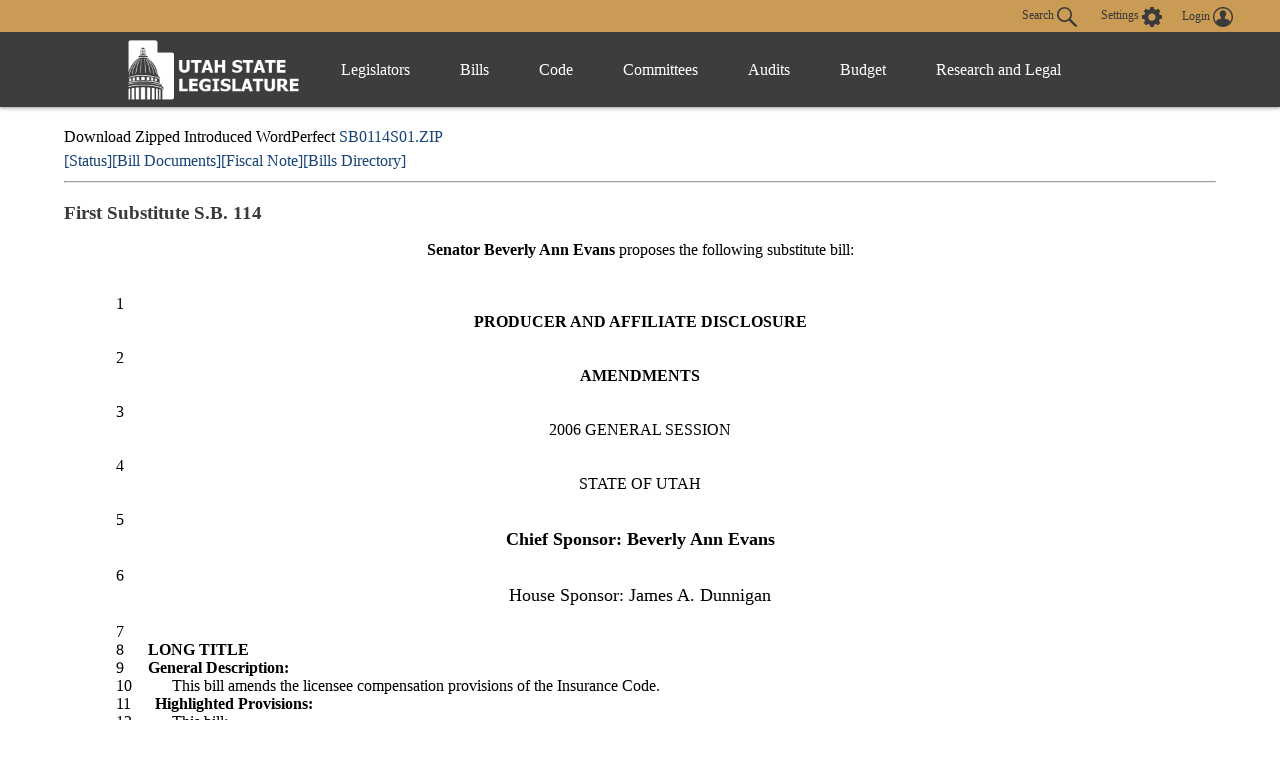

--- FILE ---
content_type: text/html
request_url: https://le.utah.gov/~2006/bills/sbillint/SB0114S01.htm
body_size: 84551
content:

<!DOCTYPE html>
<html lang="en-US">
<head>
    <!-- Global site tag (gtag.js) - Google Analytics -->
    <script async src="https://www.googletagmanager.com/gtag/js?id=UA-154878332-1"></script>
    <script>
      window.dataLayer = window.dataLayer || [];
      function gtag(){dataLayer.push(arguments);}
      gtag('js', new Date());

      gtag('config', 'UA-154878332-1');
    </script>

	<meta charset="utf-8" />
	<meta name="viewport" content="width=device-width, initial-scale=1.0">

	<link type='text/css' rel='stylesheet' href="/css/styles.css?r=13" />

	<link rel='apple-touch-icon' href="/images/apple-touch-icon.png" sizes="114x114" />
	<link rel="icon" type="image/png" href="/images/favicon.ico" sizes="32x32">

	<script src="//ajax.googleapis.com/ajax/libs/jquery/1.11.0/jquery.min.js"></script>
	<script src="/js/libs/jquery.cookie.js"></script>
	<script src="https://maps.googleapis.com/maps/api/js?v=3.exp&amp;sensor=false"></script>
  <script src="/js/navigation.js?r=9"></script>
<Title>Utah Legislature SB0114S01</Title>
<!-- File poke.int -->
<LINK REL="STYLESHEET" HREF="/css/lrgc.css" TYPE="text/css">
<META Name = "keywords" Content="UTLE SB0114S01">
</head>

<body>
	<header>
		<div class="overlay"></div>
		<nav>
			<!-- settings.shtml -->
            <div class="skip-links" tabindex="0">
                <ul>
                    <li>Accessibility</li>
                    <li>Use the Settings Button to view other accessibility Settings</li>
                    <li><a href="#main-content" tabindex="0" id="skip-btn">Skip to Content</a></li>
                </ul>
            </div>
			<div id="settingsNav">
                <div id="dateline">
                    <div id="button-nav">
                        <div id="settings-section">
                            <button aria-controls="search-div" id="toggle-search">
                                Search <svg class="search-icon" xmlns="http://www.w3.org/2000/svg" viewBox="15 15 20 20"><path fill="#DBDBDB" d="M33.9 34.9c-.3 0-.5-.1-.8-.3l-6.2-6-.6.3c-1.2.7-2.5 1.1-3.8 1.1-2 0-3.9-.8-5.3-2.2-2.9-2.9-2.9-7.6 0-10.5 1.4-1.4 3.3-2.2 5.3-2.2s3.9.8 5.3 2.2c2.4 2.4 2.9 6.3 1.1 9.2l-.4.5 6.1 5.9c.4.4.5 1.1 0 1.6-.2.2-.4.4-.7.4zM22.5 16.6c-1.6 0-3 .6-4.1 1.7-2.3 2.3-2.3 6 0 8.2 1.1 1.1 2.6 1.7 4.1 1.7 1.6 0 3-.6 4.1-1.7 2.3-2.3 2.3-6 0-8.2-1.1-1.1-2.5-1.7-4.1-1.7z"/></svg>
                            </button>
                            <button aria-controls="settings" aria-label="view accessibility settings" id="toggleSettings" tabindex="0">
                                <span>Settings</span>
                                <svg id="Layer_1" xmlns="http://www.w3.org/2000/svg" viewBox="0 0 100 100"><style>.st0{fill:#dbdbdb}</style><path class="st0" d="M96.8 40.1h-7.9c-1.1-3.6-2.5-7.2-4.3-10.5l5.8-5.8c1.4-1.4 1.4-3.2 0-4.7L81 9.7c-1.4-1.4-3.2-1.4-4.7 0l-5.8 5.8c-3.2-2.2-6.8-3.2-10.4-4.3v-8c0-1.8-1.8-3.2-3.2-3.2H43.5c-1.8 0-3.2 1.8-3.2 3.2v7.9c-3.6 1.1-7.2 2.5-10.4 4.3l-5.8-6.1c-1.4-1.4-3.2-1.4-4.7 0L10 19c-1.4 1.4-1.4 3.2 0 4.7l5.8 5.8c-2.2 3.2-3.2 6.9-4.3 10.5H3.2C1.4 40 0 41.8 0 43.2v13.4c0 1.8 1.8 3.2 3.2 3.2h7.9c1.1 3.6 2.5 7.2 4.3 10.5l-5.8 5.8c-1.4 1.4-1.4 3.2 0 4.7l9.4 9.4c1.4 1.4 3.2 1.4 4.7 0l5.8-5.8c3.2 2.2 6.8 3.2 10.4 4.3v7.9c0 1.8 1.8 3.2 3.2 3.2h13.3c1.8 0 3.2-1.8 3.2-3.2v-7.9c3.6-1.1 7.2-2.5 10.4-4.3l5.8 5.8c1.4 1.4 3.2 1.4 4.7 0l9.4-9.4c1.4-1.4 1.4-3.2 0-4.7l-5.8-5.8c2.2-3.2 3.2-6.9 4.3-10.5h8.3c1.8 0 3.2-1.8 3.2-3.2V43.3c.1-1.1-1.7-3.2-3.1-3.2zM49.6 69c-10.1 0-18.3-8.3-18.3-18.4s7.9-18.8 18.3-18.8S68 40.1 68 50.2 59.4 69 49.6 69z"/></svg>
                            </button>
                            <div id="login-div">
                                <a href="/tracking/tracking.jsp" id="toploginbutton" title="Login">
                                    <span id="loginspan">Login</span>
                                    <svg xmlns="http://www.w3.org/2000/svg" viewBox="0 0 100 100"><path fill="#FFF" d="M50 0C22.4 0 0 22.4 0 50s22.4 50 50 50 50-22.4 50-50S77.6 0 50 0zm-8.4 54c0-.1 0-.1 0 0zm41.7 23c.1-.5.1-1 .2-1.5v-.4c0-1.6.1-3.2-.4-4.7-.2-.9-.6-1.8-1.2-2.6v-.1c-.4-.5-.9-1-1.3-1.6-.6-.5-1.1-.9-1.7-1.4-1.1-.6-2.3-1.3-3.4-1.9l-.6-.3c-1.4-.5-2.8-.9-4.2-1.4-1-.3-2-.5-3-.8-.9-.2-1.9-.5-2.8-.7-.8-.2-1.7-.5-2.5-.7-.4-.2-.9-.3-1.3-.5-1-.4-2-.9-2.5-2 0-1.1-.1-2.1-.1-3.2.3-.4.5-.8.8-1.2 1.7-2.6 2.7-5.4 3.4-8.4.1-.5.3-.8.7-1.1.9-.6 1.8-1.3 2-2.4.4-1.4.6-2.8.7-4.2.1-.9-.3-1.2-1.2-.9 0-.1 0-.3.1-.4.4-1.9.5-3.8.2-5.7-.7-4.3-3-7.6-6.8-9.8-4.2-2.4-8.6-2.8-13.3-1.8-4.3 1-7.4 3.5-9.5 7.4-1.7 3.3-1.7 6.7-1.1 10.2H34c-.5 0-.8.3-.9.7 0 .3-.1.6 0 .8.2.8.4 1.7.5 2.5.2.9.6 1.6 1.2 2.3.3.3.6.6.8.9l.3.3.6.6c.2.7.3 1.3.5 2 .4 1.1.7 2.2 1.1 3.2.4.9.9 1.8 1.3 2.7.5.8 1.1 1.6 1.6 2.4.1.2.2.4.2.6v1.4c.1 1.2-.6 2.1-1.6 2.6-1.2.5-2.4 1-3.7 1.4-2.9.8-5.8 1.5-8.7 2.4-2.6.8-5.1 1.9-7.2 3.6-2.2 1.8-3.6 4-3.7 6.9-.1 1.5 0 3.1.1 4.6-6.2-7.6-9.5-17-9.5-26.9 0-11.5 4.5-22.2 12.6-30.3 8.3-8 19-12.5 30.5-12.5s22.2 4.5 30.3 12.6c8.1 8.1 12.6 18.9 12.6 30.3 0 10-3.4 19.4-9.6 27z"/></svg>
                                </a>
                            </div>
                        </div>
                        <div id="stream-meeting"></div>
                    </div>
                </div>
                <div id="search-div">
                    <div>
                        <form id="navSearch" action="/solrsearch.jsp" onsubmit="return doNavSearch(this)" method="get">
                            <input tabindex="-1" type="text" name="request" aria-label="Search le.utah.gov" placeholder="Search le.utah.gov">
							<input type="hidden" name="stype" class="hiddenStype" value="">
                            <button tabindex="-1"  type="submit">Search</button>
                        </form>
                    </div>
                </div>
			</div>

			<!-- END settings.shtml -->
        <div id="fullNavContainer">
            <div id="fullNav">
                <a id="logo" href="https://le.utah.gov/" title="Home">
                    <div>
                        <img src="/images/logos/web-logo-horizontal.png" alt="Utah State Legislature Home">
                    </div>
                </a>
                <button id="menuOpen" aria-controls="mainNav" aria-label="Open Menu" tabindex="0"><svg class="menu" xmlns="http://www.w3.org/2000/svg" viewBox="0 0 58.2 40.2"><path d="M0 16.6h58.2v7H0zM0 0h58.2v7H0zm0 33.2h58.2v7H0z" fill="#FFF"/></svg></button>
                <ul class="mainNav" id="mainNav">
                    <li>
                        <button id="menuClose" aria-controls="mainNav" aria-label="Close Menu"><svg class="close" xmlns="http://www.w3.org/2000/svg" viewBox="0 0 100 100"><path fill="#fff" d="M100 10.1L89.9 0 50 39.9 10.1 0 0 10.1 39.9 50 0 89.9 10.1 100 50 60.1 89.9 100 100 89.9 60.1 50 100 10.1z"></path></svg></button>
                    </li>
                    <li class="menu-item" id="leg-menu-item">
                        <a href="/Documents/find.htm" class="has-drop">Legislators</a>
                        <div id="legislator-div" class="drop-down">
                            <div class="nav-div">
                                <div>
                                    <button class="nav-header" aria-controls="all-list" aria-haspopup="true" tabindex="0">All Legislators</button>
                                    <a href="/Documents/find.htm" class="sub-header">All Legislators</a>
                                    <ul id="all-list">
                                        <li class="hide-large"><a  href="/Documents/find.htm">Find Legislators</a></li>
                                        <li><a href="/asp/roster/roster.asp">By Session (1896-Current)</a></li>
                                        <li><a href="/asp/roster/complist.asp">Alphabetical (Historical)</a></li>
                                        <li><a href="/GIS/findDistrict.jsp">Find by Address/Map</a></li>
                                        <li><a href="/sessions/sessions.jsp">Sessions</a></li>
                                        <li><a href="https://readingcalendar.le.utah.gov/">Reading Calendars</a></li>
                                        <li><a href="/asp/schedule/journal.asp">Journals</a></li>
                                        <li><a href="/sessionSchedule/sessdates.jsp">Session Dates</a></li>
                                    </ul>
                                </div>
                                <div>
                                    <a href="https://house.utleg.gov/" class="sub-header">House</a>
                                    <button class="nav-header" aria-controls="house-list" aria-haspopup="true" tabindex="0">House</button>
                                    <ul id="house-list">
                                        <li class="hide-large"><a href="https://house.utleg.gov/">House Home</a></li>
                                        <li><a href="https://house.utleg.gov/about/">About the House</a></li>
                                        <li><a href="https://house.utleg.gov/house-leadership/">Leadership</a></li>
                                        <li><a href="https://house.utleg.gov/house-members/">Roster</a></li>
                                        <li><a href="/asp/seating/hseat.asp">Seating Chart</a></li>
                                        <li><a href="https://house.utleg.gov/conflict-disclosures/">Conflict of Interest Forms</a></li>
                                        <li><a href="/asp/audio/index.asp?House=H">Past Floor Debates</a></li>
                                    </ul>
                                </div>
                                <div>
                                    <a href="https://senate.utah.gov/" class="sub-header" >Senate</a>
                                    <button class="nav-header" aria-haspopup="true" aria-controls="senate-list" tabindex="0">Senate</button>
                                    <ul id="senate-list">
                                        <li class="hide-large"><a href="https://senate.utah.gov/">Senate Home</a></li>
                                        <li><a href="https://senate.utah.gov/about-the-senate/">About the Senate</a></li>
                                        <li><a href="https://senate.utah.gov/leadership/">Leadership</a></li>
                                        <li><a href="https://senate.utah.gov/senate-roster/">Roster</a></li>
                                        <li><a href="/asp/seating/sseat.asp">Seating Chart</a></li>
                                        <li><a href="/sessions/es.jsp">Extraordinary Sessions</a></li>
                                        <li><a href="/asp/audio/index.asp?House=S">Past Floor Debates</a></li>
                                        <li><a href="https://disclosures.utah.gov/Search/PublicSearch?type=PCC">Disclosure Forms</a></li>
                                    </ul>
                                </div>
                            </div>
                        </div>
                    </li>
                    <li class="menu-item">
                        <a href="/bills/bills_By_Session.jsp" class="has-drop">Bills</a>
                        <div id="bills-div" class="drop-down">
                            <div class="nav-div">
                                <div>
                                    <a href="/bills/bills_By_Session.jsp" class="big-header">View Bills</a>
                                    <ul>
                                        <li><a href="/billlist.jsp?session=2026GS">2026 Bills</a></li>
                                        <li><a href="/asp/billsintro/index.asp">Browse by Session</a></li>
                                        <li><a href="/asp/passedbills/passedbills.asp">Passed Bills</a></li>

                                        <li><a href="/solrsearch.jsp?ktype=Bill">Keyword Search</a></li>
                                        <li><a href="/tracking/tracking.jsp">Tracking Service</a></li>
                                        <li><a href="http://images.archives.utah.gov/cdm/search/collection/432n!428/searchterm/working%20bills/field/all/mode/all/conn/and/order/identi/ad/asc">Working Bills (1896-1989)</a></li>
                                        <li><a href="/lrgc/bill-data.html">Bill Data</a></li>
                                        <!-- <li><a href="https://image.le.utah.gov/imaging/bill.asp">Bill Drafting/Research Files (1990-Ongoing)</a></li> -->
                                    </ul>
                                </div>
                            </div>
                        </div>
                    </li>
                    <li class="menu-item">
                        <a href="/xcode/code.html" class="has-drop">Code</a>
                        <div id="code-div" class="drop-down">
                            <div class="nav-div">
                                <div>
                                    <a href="/xcode/code.html" class="big-header">Utah Code </a>
                                    <ul>
                                        <li><a href="/Documents/code_const.htm">Code and Constitution</a></li>
                                        <li><a href="/solrsearch.jsp?ktype=Code">Keyword Search</a></li>
                                        <li><a href="/xcode/constitution.html">Utah Constitution</a></li>
                                        <li><a href="/documents/conconv/utconstconv.htm">Constitutional Convention</a></li>
										<li><a href="/documents/laws-recent.htm">Laws of Utah 2014-ongoing</a></li>
										<li><a href="https://onlinelibrary.utah.gov/library-resource/uspl/?topic=law-legal">Historical Laws of Utah</a></li>
                                        <li><a href="/xcode/R.html">Legislative Rules</a></li>
                                        <li><a href="https://adminrules.utah.gov/">Utah Administrative Rules</a></li>
                                    </ul>
                                </div>
                            </div>

                        </div>
                    </li>
                    <li class="menu-item">
                        <a href="/asp/interim/Main.asp?ComType=All&List=2" class="has-drop">Committees</a>
                        <div id="committees-div" class="drop-down">
                            <div class="nav-div">
                                <div>
                                    <a href="/asp/interim/Main.asp?ComType=All&List=2" class="big-header">All Committees</a>
                                    <ul>
                                        <li><a href="/asp/interim/Main.asp?ComType=App&List=2">Appropriations</a></li>
                                        <li><a href="/asp/interim/Main.asp?ComType=Com&List=2">Commissions</a></li>
                                        <li><a href="/asp/interim/Main.asp?ComType=Cnf&List=2">Confirmation</a></li>
                                        <li><a href="/asp/interim/Main.asp?ComType=Int&List=2">Interim</a></li>
                                        <li><a href="/asp/interim/Main.asp?ComType=Std&List=2">Standing</a></li>
                                        <li><a href="/asp/interim/Main.asp?ComType=Sub&List=2">Subcommittees</a></li>
                                        <li><a href="/asp/interim/Main.asp?ComType=Tsk&List=2">Task Forces</a></li>
                                        <li><a href="/asp/billsintro/committeebills.asp">Bills in Committees</a></li>
                                        <!-- <li><a href="https://image.le.utah.gov/imaging/History.asp">Interim Committee Histories (1990-Ongoing)</a></li> -->
                                    </ul>
                                </div>
                            </div>
                        </div>
                    </li>
                     <li class="menu-item">
                        <a href="https://lag.utleg.gov/" class="has-drop">Audits</a>
                        <div id="audits-div" class="drop-down">
                            <div class="nav-div">
                                <div>
                                        <ul>
                                            <li><a href="https://lag.utleg.gov/audits_current.jsp">New Audits</a></li>
                                            <li><a href="https://le.utah.gov/committee/committee.jsp?com=SPEAUD">Audit Subcommittee</a></li>
                                            <li><a href="https://lag.utleg.gov/best_practices.jsp">Government Excellence</a></li>
                                            <li><a href="https://lag.utleg.gov/annual_report.jsp">Annual Reports</a></li>
                                            <li><a href="https://lag.utleg.gov/">Office of the Legislative Auditor General</a></li>
                                        </ul>
                                </div>
                            </div>
                        </div>
                    </li>
                    <li class="menu-item">
                        <a href="https://budget.utah.gov/" class="has-drop">Budget</a>
                        <div id="budget-div" class="drop-down">
                            <div class="nav-div">
                                <div>
                                    <a href="https://budget.utah.gov/" class="big-header">Budget.Utah.gov</a>
                                    <ul>
                                        <li><a href="/CobiServlet/cobi/BudgetRD?key=stateBudget">State Budget (PDF)</a></li>
                                        <li><a href="/CobiServlet/cobi/BudgetRD?key=cobi">COBI</a></li>
                                        <li><a href="/CobiServlet/cobi/BudgetRD?key=quickFacts">Quick Facts (PDF)</a></li>
                                        <li><a href="/CobiServlet/cobi/BudgetRD?key=fiscalHealth">Fiscal Health</a></li>
                                        <li><a href="/CobiServlet/cobi/BudgetRD?key=taxpayerReceipt">Taxpayer Receipt</a></li>
                                        <li><a href="/CobiServlet/cobi/BudgetRD?key=budgetVisualizer">Data Visualizer</a></li>
                                        <li><a href="/CobiServlet/cobi/BudgetRD?key=appsByBills">Budget Bills</a></li>
                                        <li><a href="/CobiServlet/cobi/BudgetRD?key=appsBySubcommittees">Budget Committees</a></li>
                                        <li><a href="/asp/lfa/lfareports.asp">Budget Publications</a></li>
                                        <li><a href="https://budget.utah.gov/products/aboutLFA/">Office of the Legislative Fiscal Analyst</a></li>
                                    </ul>
                                </div>
                            </div>
                        </div>
                    </li>
                    <li class="menu-item"style="min-width: 120px;">
                        <a href="/lrgc/home.html" class="has-drop">Research and Legal</a>
                        <div id="research-div" class="drop-down">
                            <div class="nav-div">
                                <div>
                                    <ul>
                                        <li ><a href="/lrgc/home.html">Office of Legislative Research and General Counsel</a></li>
                                        <li><a href="/lrgc/publications.html">Publications</a></li>
                                        <li><a href="/lrgc/bill-data.html">Bill Data</a></li>
                                        <li><a href="/lrgc/researchMaterials.htm">Legislative Information</a></li>
                                        <li><a href="/AgencyRP/index.jsp">Agency Reporting</a></li>
                                        <li><a href="/lawSearch.jsp">Advanced Law Search</a></li>
                                    </ul>
                                </div>
                            </div>
                        </div>
                    </li>
                </ul>
            </div>
        </div>
		</nav>
        <div class="modal" id="settings">
            <div id="settings-modal">
                <button aria-label="close" id="close-settings" class="close">
                    <svg class="close" xmlns="http://www.w3.org/2000/svg" viewBox="0 0 100 100">
                        <path fill="#fff" d="M100 10.1L89.9 0 50 39.9 10.1 0 0 10.1 39.9 50 0 89.9 10.1 100 50 60.1 89.9 100 100 89.9 60.1 50 100 10.1z"></path>
                    </svg>
                </button>
                <h2>Additional Accessibility Settings</h2>
                <p class="settings">
                    <button class="defaultStyles">Default Settings</button>
                    <button class="highContrast">High Contrast</button>
                    <button class="textOnly">Text Only</button>
                </p>
                <div id="fontSizer">
                    <span>Font Size:</span>
                    <button title="Font size smaller" aria-label="Font size smaller" class="fontsize small" data-size="smallFont">A</button>
                    <button title="Font size default" aria-label="Font size default" class="fontsize default">A</button>
                    <button title="Font size larger" aria-label="Font size larger" class="fontsize large" data-size="largeFont">A</button>
                </div>
            </div>
        </div>

        <!-- Site under maintenance notice -->
        <!-- <div id="alert-div">
        <div>
            <svg version="1.1" id="Layer_1" xmlns="http://www.w3.org/2000/svg" xmlns:xlink="http://www.w3.org/1999/xlink" x="0px" y="0px"
            viewBox="0 0 154.6 156.6" style="enable-background:new 0 0 154.6 156.6;" xml:space="preserve">
            <style type="text/css">
                .alert0{fill:none;stroke:#FFFFFF;stroke-width:11;stroke-miterlimit:10;}
                .alert1{fill:#FFFFFF;}
                .alert2{font-family:'MyriadPro-Regular';}
                .alert3{font-size:133px;}
            </style>
            <circle class="alert0" cx="77.6" cy="77.6" r="70.5"/>
            <g class="st1">
                <path class="alert1" d="M69.8,117.9c0-4.8,3.3-8.2,7.8-8.2c4.8,0,7.8,3.5,7.8,8.2c0,4.7-3.1,8.2-7.8,8.2
                    C73,126.1,69.8,122.5,69.8,117.9z M73.1,98.8L71.3,35H84l-1.9,63.8H73.1z"/>
            </g>
		</svg>  
        The Playback of past Legislative meetings will be unavailable until 12:00pm today October 20th. We apologize for any inconvenience and appreciate your understanding.
        </div>
    </div> -->
    
	</header>

<div id="main-block">
	<main id="main-content">


<BR>
Download Zipped Introduced WordPerfect <a href="/~2006/bills/sbillint/SB0114S01.zip">SB0114S01.ZIP</a><br>
<a href="/~2006/status/sbillsta/SB0114S01.htm">[Status]</a><a href="/~2006/htmdoc/sbillhtm/SB0114S01.htm">[Bill Documents]</a><a href="/lfa/fnotes/2006/SB0114S01.fn.pdf">[Fiscal Note]</a><a href="/~2006/bills.htm">[Bills Directory]</a>
<hr>
<p>
<H3>First Substitute S.B. 114</H3>
<p>

<!-- File converted by Wp2Html Version 3.3d  -->
<!-- Email Andy.Scriven@research.natpower.co.uk for more details  -->

<!-- WP Style Open: System_34 --><!-- WP Style End: System_34 -->

<!-- WP Paired Style On: subspon --><!-- WP Style End: subspon -->
<center><b> Senator Beverly Ann Evans</b> proposes the following substitute bill:</center>

<br>

<!-- WP Paired Style Off: subspon --><br>
<!-- WP Style End: subspon -->

<!-- WP Paired Style On: lineno -->&nbsp;&nbsp;&nbsp;&nbsp;&nbsp;&nbsp;&nbsp;&nbsp;&nbsp;&nbsp;&nbsp;&nbsp;<!-- WP Style End: lineno -->
1
<!-- WP Paired Style Off: lineno -->
&nbsp;&nbsp;&nbsp;&nbsp;<!-- WP Style End: lineno -->

<!-- Font changed to TimesNewRomanRegular with size 3 --><center><b> PRODUCER AND AFFILIATE DISCLOSURE</b></center>

<br>

<!-- WP Paired Style On: lineno -->&nbsp;&nbsp;&nbsp;&nbsp;&nbsp;&nbsp;&nbsp;&nbsp;&nbsp;&nbsp;&nbsp;&nbsp;<!-- WP Style End: lineno -->
2
<!-- WP Paired Style Off: lineno -->
&nbsp;&nbsp;&nbsp;&nbsp;<!-- WP Style End: lineno -->
<b> <center>AMENDMENTS</b>
<!-- End of font TimesNewRomanRegular with size 13 --></center>

<br>

<!-- WP Paired Style On: lineno -->&nbsp;&nbsp;&nbsp;&nbsp;&nbsp;&nbsp;&nbsp;&nbsp;&nbsp;&nbsp;&nbsp;&nbsp;<!-- WP Style End: lineno -->
3
<!-- WP Paired Style Off: lineno -->
&nbsp;&nbsp;&nbsp;&nbsp;<!-- WP Style End: lineno -->
<center>2006 GENERAL SESSION</center>

<br>

<!-- WP Paired Style On: lineno -->&nbsp;&nbsp;&nbsp;&nbsp;&nbsp;&nbsp;&nbsp;&nbsp;&nbsp;&nbsp;&nbsp;&nbsp;<!-- WP Style End: lineno -->
4
<!-- WP Paired Style Off: lineno -->
&nbsp;&nbsp;&nbsp;&nbsp;<!-- WP Style End: lineno -->
<center>STATE OF UTAH</center>

<br>

<!-- WP Paired Style On: lineno -->&nbsp;&nbsp;&nbsp;&nbsp;&nbsp;&nbsp;&nbsp;&nbsp;&nbsp;&nbsp;&nbsp;&nbsp;<!-- WP Style End: lineno -->
5
<!-- WP Paired Style Off: lineno -->
&nbsp;&nbsp;&nbsp;&nbsp;<!-- WP Style End: lineno -->
<center><font size=+1><b> Chief Sponsor:  Beverly Ann Evans</b></font></center>

<br>

<!-- WP Paired Style On: lineno -->&nbsp;&nbsp;&nbsp;&nbsp;&nbsp;&nbsp;&nbsp;&nbsp;&nbsp;&nbsp;&nbsp;&nbsp;<!-- WP Style End: lineno -->
6
<!-- WP Paired Style Off: lineno -->
&nbsp;&nbsp;&nbsp;&nbsp;<!-- WP Style End: lineno -->

<!-- WP Paired Style On: floorlabel --><center><font size=+1><!-- WP Style End: floorlabel -->
House Sponsor: 
<!-- WP Paired Style Off: floorlabel --></font><!-- WP Style End: floorlabel -->

<!-- WP Paired Style On: floorspon --><font size=+1><!-- WP Style End: floorspon -->
  James A. Dunnigan
<!-- WP Paired Style Off: floorspon --></font><!-- WP Style End: floorspon -->
</center>

<br>

<!-- WP Paired Style On: lineno -->&nbsp;&nbsp;&nbsp;&nbsp;&nbsp;&nbsp;&nbsp;&nbsp;&nbsp;&nbsp;&nbsp;&nbsp;<!-- WP Style End: lineno -->
7
<!-- WP Paired Style Off: lineno -->
&nbsp;&nbsp;&nbsp;&nbsp;<!-- WP Style End: lineno -->
 <br>

<!-- WP Paired Style On: lineno -->&nbsp;&nbsp;&nbsp;&nbsp;&nbsp;&nbsp;&nbsp;&nbsp;&nbsp;&nbsp;&nbsp;&nbsp;<!-- WP Style End: lineno -->
8
<!-- WP Paired Style Off: lineno -->
&nbsp;&nbsp;&nbsp;&nbsp;<!-- WP Style End: lineno -->
<b> LONG TITLE</b><br>

<!-- WP Paired Style On: lineno -->&nbsp;&nbsp;&nbsp;&nbsp;&nbsp;&nbsp;&nbsp;&nbsp;&nbsp;&nbsp;&nbsp;&nbsp;<!-- WP Style End: lineno -->
9
<!-- WP Paired Style Off: lineno -->
&nbsp;&nbsp;&nbsp;&nbsp;<!-- WP Style End: lineno -->
<b> General Description:</b><br>

<!-- WP Paired Style On: lineno -->&nbsp;&nbsp;&nbsp;&nbsp;&nbsp;&nbsp;&nbsp;&nbsp;&nbsp;&nbsp;&nbsp;&nbsp;<!-- WP Style End: lineno -->
10
<!-- WP Paired Style Off: lineno -->
&nbsp;&nbsp;&nbsp;&nbsp;<!-- WP Style End: lineno -->
&nbsp;&nbsp;&nbsp;&nbsp;This bill amends the licensee compensation provisions of the Insurance Code.<br>
 
<!-- WP Paired Style On: lineno -->&nbsp;&nbsp;&nbsp;&nbsp;&nbsp;&nbsp;&nbsp;&nbsp;&nbsp;&nbsp;&nbsp;&nbsp;<!-- WP Style End: lineno -->
11
<!-- WP Paired Style Off: lineno -->
&nbsp;&nbsp;&nbsp;&nbsp;<!-- WP Style End: lineno -->
<b> Highlighted Provisions:</b><br>

<!-- WP Paired Style On: lineno -->&nbsp;&nbsp;&nbsp;&nbsp;&nbsp;&nbsp;&nbsp;&nbsp;&nbsp;&nbsp;&nbsp;&nbsp;<!-- WP Style End: lineno -->
12
<!-- WP Paired Style Off: lineno -->
&nbsp;&nbsp;&nbsp;&nbsp;<!-- WP Style End: lineno -->
&nbsp;&nbsp;&nbsp;&nbsp;This bill:<br>
 
<!-- WP Paired Style On: lineno -->&nbsp;&nbsp;&nbsp;&nbsp;&nbsp;&nbsp;&nbsp;&nbsp;&nbsp;&nbsp;&nbsp;&nbsp;<!-- WP Style End: lineno -->
13
<!-- WP Paired Style Off: lineno -->
&nbsp;&nbsp;&nbsp;&nbsp;<!-- WP Style End: lineno -->
&nbsp;&nbsp;&nbsp;&nbsp;.&nbsp;&nbsp;&nbsp;&nbsp;defines terms including &quot;compensation from an insurer or third party&quot;;<br>
  
<!-- WP Paired Style On: lineno -->&nbsp;&nbsp;&nbsp;&nbsp;&nbsp;&nbsp;&nbsp;&nbsp;&nbsp;&nbsp;&nbsp;&nbsp;<!-- WP Style End: lineno -->
14
<!-- WP Paired Style Off: lineno -->
&nbsp;&nbsp;&nbsp;&nbsp;<!-- WP Style End: lineno -->
&nbsp;&nbsp;&nbsp;&nbsp;.&nbsp;&nbsp;&nbsp;&nbsp;beginning January 1, 2007, under certain circumstances, requires the disclosure of<br>
  
<!-- WP Paired Style On: lineno -->&nbsp;&nbsp;&nbsp;&nbsp;&nbsp;&nbsp;&nbsp;&nbsp;&nbsp;&nbsp;&nbsp;&nbsp;<!-- WP Style End: lineno -->
15
<!-- WP Paired Style Off: lineno -->
&nbsp;&nbsp;&nbsp;&nbsp;<!-- WP Style End: lineno -->
the amount or extent of compensation from an insurer or third party that is received<br>

<!-- WP Paired Style On: lineno -->&nbsp;&nbsp;&nbsp;&nbsp;&nbsp;&nbsp;&nbsp;&nbsp;&nbsp;&nbsp;&nbsp;&nbsp;<!-- WP Style End: lineno -->
16
<!-- WP Paired Style Off: lineno -->
&nbsp;&nbsp;&nbsp;&nbsp;<!-- WP Style End: lineno -->
by an insurance producer; and<br>

<!-- WP Paired Style On: lineno -->&nbsp;&nbsp;&nbsp;&nbsp;&nbsp;&nbsp;&nbsp;&nbsp;&nbsp;&nbsp;&nbsp;&nbsp;<!-- WP Style End: lineno -->
17
<!-- WP Paired Style Off: lineno -->
&nbsp;&nbsp;&nbsp;&nbsp;<!-- WP Style End: lineno -->
&nbsp;&nbsp;&nbsp;&nbsp;.&nbsp;&nbsp;&nbsp;&nbsp;clarifies disclosure requirements for conflict of interest and compensation.<br>
  
<!-- WP Paired Style On: lineno -->&nbsp;&nbsp;&nbsp;&nbsp;&nbsp;&nbsp;&nbsp;&nbsp;&nbsp;&nbsp;&nbsp;&nbsp;<!-- WP Style End: lineno -->
18
<!-- WP Paired Style Off: lineno -->
&nbsp;&nbsp;&nbsp;&nbsp;<!-- WP Style End: lineno -->
<b> Monies Appropriated in this Bill:</b><br>

<!-- WP Paired Style On: lineno -->&nbsp;&nbsp;&nbsp;&nbsp;&nbsp;&nbsp;&nbsp;&nbsp;&nbsp;&nbsp;&nbsp;&nbsp;<!-- WP Style End: lineno -->
19
<!-- WP Paired Style Off: lineno -->
&nbsp;&nbsp;&nbsp;&nbsp;<!-- WP Style End: lineno -->
&nbsp;&nbsp;&nbsp;&nbsp;None<br>
 
<!-- WP Paired Style On: lineno -->&nbsp;&nbsp;&nbsp;&nbsp;&nbsp;&nbsp;&nbsp;&nbsp;&nbsp;&nbsp;&nbsp;&nbsp;<!-- WP Style End: lineno -->
20
<!-- WP Paired Style Off: lineno -->
&nbsp;&nbsp;&nbsp;&nbsp;<!-- WP Style End: lineno -->
<b> Other Special Clauses:</b><br>

<!-- WP Paired Style On: lineno -->&nbsp;&nbsp;&nbsp;&nbsp;&nbsp;&nbsp;&nbsp;&nbsp;&nbsp;&nbsp;&nbsp;&nbsp;<!-- WP Style End: lineno -->
21
<!-- WP Paired Style Off: lineno -->
&nbsp;&nbsp;&nbsp;&nbsp;<!-- WP Style End: lineno -->
&nbsp;&nbsp;&nbsp;&nbsp;None<br>

<!-- WP Paired Style On: lineno -->&nbsp;&nbsp;&nbsp;&nbsp;&nbsp;&nbsp;&nbsp;&nbsp;&nbsp;&nbsp;&nbsp;&nbsp;<!-- WP Style End: lineno -->
22
<!-- WP Paired Style Off: lineno -->
&nbsp;&nbsp;&nbsp;&nbsp;<!-- WP Style End: lineno -->
<b> Utah Code Sections Affected:</b><br>

<!-- WP Paired Style On: lineno -->&nbsp;&nbsp;&nbsp;&nbsp;&nbsp;&nbsp;&nbsp;&nbsp;&nbsp;&nbsp;&nbsp;&nbsp;<!-- WP Style End: lineno -->
23
<!-- WP Paired Style Off: lineno -->
&nbsp;&nbsp;&nbsp;&nbsp;<!-- WP Style End: lineno -->
AMENDS:<br>

<!-- WP Paired Style On: lineno -->&nbsp;&nbsp;&nbsp;&nbsp;&nbsp;&nbsp;&nbsp;&nbsp;&nbsp;&nbsp;&nbsp;&nbsp;<!-- WP Style End: lineno -->
24
<!-- WP Paired Style Off: lineno -->
&nbsp;&nbsp;&nbsp;&nbsp;<!-- WP Style End: lineno -->
<b> &nbsp;&nbsp;&nbsp;&nbsp;31A-23a-401</b>, as renumbered and amended by Chapter 298, Laws of Utah 2003<br>
 
<!-- WP Paired Style On: lineno -->&nbsp;&nbsp;&nbsp;&nbsp;&nbsp;&nbsp;&nbsp;&nbsp;&nbsp;&nbsp;&nbsp;&nbsp;<!-- WP Style End: lineno -->
25
<!-- WP Paired Style Off: lineno -->
&nbsp;&nbsp;&nbsp;&nbsp;<!-- WP Style End: lineno -->
<b> &nbsp;&nbsp;&nbsp;&nbsp;31A-23a-501</b>, as renumbered and amended by Chapter 298, Laws of Utah 2003<br>
 
<p><HR>

<!-- WP Paired Style On: lineno -->&nbsp;&nbsp;&nbsp;&nbsp;&nbsp;&nbsp;&nbsp;&nbsp;&nbsp;&nbsp;&nbsp;&nbsp;<!-- WP Style End: lineno -->
26
<!-- WP Paired Style Off: lineno --></center>

&nbsp;&nbsp;&nbsp;&nbsp;<!-- WP Style End: lineno -->
 <br>

<!-- WP Paired Style On: lineno -->&nbsp;&nbsp;&nbsp;&nbsp;&nbsp;&nbsp;&nbsp;&nbsp;&nbsp;&nbsp;&nbsp;&nbsp;<!-- WP Style End: lineno -->
27
<!-- WP Paired Style Off: lineno -->
&nbsp;&nbsp;&nbsp;&nbsp;<!-- WP Style End: lineno -->
<i>Be it enacted by the Legislature of the state of Utah:</i><br>

<!-- WP Paired Style On: lineno -->&nbsp;&nbsp;&nbsp;&nbsp;&nbsp;&nbsp;&nbsp;&nbsp;&nbsp;&nbsp;&nbsp;&nbsp;<!-- WP Style End: lineno -->
28
<!-- WP Paired Style Off: lineno -->
&nbsp;&nbsp;&nbsp;&nbsp;<!-- WP Style End: lineno -->
&nbsp;&nbsp;&nbsp;&nbsp;Section 1.  
<!-- WP Paired Style On: bstat -->Section <b> <!-- WP Style End: bstat -->
31A-23a-401
<!-- WP Paired Style Off: bstat --></b><!-- WP Style End: bstat -->
 is amended to read:<br>

<!-- WP Paired Style On: lineno -->&nbsp;&nbsp;&nbsp;&nbsp;&nbsp;&nbsp;&nbsp;&nbsp;&nbsp;&nbsp;&nbsp;&nbsp;<!-- WP Style End: lineno -->
29
<!-- WP Paired Style Off: lineno -->
&nbsp;&nbsp;&nbsp;&nbsp;<!-- WP Style End: lineno -->
&nbsp;&nbsp;&nbsp;&nbsp;<b> 31A-23a-401.</b>   <b> Disclosure of conflicting interests.</b><br>

<!-- WP Paired Style On: lineno -->&nbsp;&nbsp;&nbsp;&nbsp;&nbsp;&nbsp;&nbsp;&nbsp;&nbsp;&nbsp;&nbsp;&nbsp;<!-- WP Style End: lineno -->
30
<!-- WP Paired Style Off: lineno -->
&nbsp;&nbsp;&nbsp;&nbsp;<!-- WP Style End: lineno -->
&nbsp;&nbsp;&nbsp;&nbsp;(1) (a) <u><i>(i)</i></u>  Except as provided under Subsection (1)(b)[<strike>, no</strike>]<u><i>:</i></u><br>

<!-- WP Paired Style On: lineno -->&nbsp;&nbsp;&nbsp;&nbsp;&nbsp;&nbsp;&nbsp;&nbsp;&nbsp;&nbsp;&nbsp;&nbsp;<!-- WP Style End: lineno -->
31
<!-- WP Paired Style Off: lineno -->
&nbsp;&nbsp;&nbsp;&nbsp;<!-- WP Style End: lineno -->
&nbsp;&nbsp;&nbsp;&nbsp;<u><i>(A)  a</i></u> licensee under this chapter may <u><i>not</i></u> act in the same or any directly related<br>

<!-- WP Paired Style On: lineno -->&nbsp;&nbsp;&nbsp;&nbsp;&nbsp;&nbsp;&nbsp;&nbsp;&nbsp;&nbsp;&nbsp;&nbsp;<!-- WP Style End: lineno -->
32
<!-- WP Paired Style Off: lineno -->
&nbsp;&nbsp;&nbsp;&nbsp;<!-- WP Style End: lineno -->
transaction as<u><i>:</i></u><br>

<!-- WP Paired Style On: lineno -->&nbsp;&nbsp;&nbsp;&nbsp;&nbsp;&nbsp;&nbsp;&nbsp;&nbsp;&nbsp;&nbsp;&nbsp;<!-- WP Style End: lineno -->
33
<!-- WP Paired Style Off: lineno -->
&nbsp;&nbsp;&nbsp;&nbsp;<!-- WP Style End: lineno -->
&nbsp;&nbsp;&nbsp;&nbsp;<u><i>(I)</i></u>  a producer for the insured or consultant<u><i>;</i></u> and<br>

<!-- WP Paired Style On: lineno -->&nbsp;&nbsp;&nbsp;&nbsp;&nbsp;&nbsp;&nbsp;&nbsp;&nbsp;&nbsp;&nbsp;&nbsp;<!-- WP Style End: lineno -->
34
<!-- WP Paired Style Off: lineno -->
&nbsp;&nbsp;&nbsp;&nbsp;<!-- WP Style End: lineno -->
&nbsp;&nbsp;&nbsp;&nbsp;<u><i>(II)  a</i></u> producer for the insurer; [<strike>nor may</strike>]<br>

<!-- WP Paired Style On: lineno -->&nbsp;&nbsp;&nbsp;&nbsp;&nbsp;&nbsp;&nbsp;&nbsp;&nbsp;&nbsp;&nbsp;&nbsp;<!-- WP Style End: lineno -->
35
<!-- WP Paired Style Off: lineno -->
&nbsp;&nbsp;&nbsp;&nbsp;<!-- WP Style End: lineno -->
&nbsp;&nbsp;&nbsp;&nbsp;<u><i>(B)</i></u>  a producer for the insured or consultant <u><i>may not</i></u> recommend or encourage the<br>

<!-- WP Paired Style On: lineno -->&nbsp;&nbsp;&nbsp;&nbsp;&nbsp;&nbsp;&nbsp;&nbsp;&nbsp;&nbsp;&nbsp;&nbsp;<!-- WP Style End: lineno -->
36
<!-- WP Paired Style Off: lineno -->
&nbsp;&nbsp;&nbsp;&nbsp;<!-- WP Style End: lineno -->
purchase of insurance from or through an insurer or other producer<u><i>:</i></u><br>

<!-- WP Paired Style On: lineno -->&nbsp;&nbsp;&nbsp;&nbsp;&nbsp;&nbsp;&nbsp;&nbsp;&nbsp;&nbsp;&nbsp;&nbsp;<!-- WP Style End: lineno -->
37
<!-- WP Paired Style Off: lineno -->
&nbsp;&nbsp;&nbsp;&nbsp;<!-- WP Style End: lineno -->
&nbsp;&nbsp;&nbsp;&nbsp;<u><i>(I)</i></u>  of which the producer for the insured or consultant or producer for the insured's or<br>

<!-- WP Paired Style On: lineno -->&nbsp;&nbsp;&nbsp;&nbsp;&nbsp;&nbsp;&nbsp;&nbsp;&nbsp;&nbsp;&nbsp;&nbsp;<!-- WP Style End: lineno -->
38
<!-- WP Paired Style Off: lineno -->
&nbsp;&nbsp;&nbsp;&nbsp;<!-- WP Style End: lineno -->
consultant's spouse is an owner, executive, or employee<u><i>;</i></u> or<br>

<!-- WP Paired Style On: lineno -->&nbsp;&nbsp;&nbsp;&nbsp;&nbsp;&nbsp;&nbsp;&nbsp;&nbsp;&nbsp;&nbsp;&nbsp;<!-- WP Style End: lineno -->
39
<!-- WP Paired Style Off: lineno -->
&nbsp;&nbsp;&nbsp;&nbsp;<!-- WP Style End: lineno -->
&nbsp;&nbsp;&nbsp;&nbsp;<u><i>(II)</i></u>  to which [<strike>he</strike>] <u><i>the producer for the insured or consultant</i></u> has the type of relation that<br>

<!-- WP Paired Style On: lineno -->&nbsp;&nbsp;&nbsp;&nbsp;&nbsp;&nbsp;&nbsp;&nbsp;&nbsp;&nbsp;&nbsp;&nbsp;<!-- WP Style End: lineno -->
40
<!-- WP Paired Style Off: lineno -->
&nbsp;&nbsp;&nbsp;&nbsp;<!-- WP Style End: lineno -->
a material benefit would accrue to the consultant or spouse as a result of the purchase.<br>

<!-- WP Paired Style On: lineno -->&nbsp;&nbsp;&nbsp;&nbsp;&nbsp;&nbsp;&nbsp;&nbsp;&nbsp;&nbsp;&nbsp;&nbsp;<!-- WP Style End: lineno -->
41
<!-- WP Paired Style Off: lineno -->
&nbsp;&nbsp;&nbsp;&nbsp;<!-- WP Style End: lineno -->
&nbsp;&nbsp;&nbsp;&nbsp;(b)  Subsection (1)(a) does not apply if [<strike>the following three</strike>] <u><i>each of the</i></u> conditions <u><i>in</i></u><br>

<!-- WP Paired Style On: lineno -->&nbsp;&nbsp;&nbsp;&nbsp;&nbsp;&nbsp;&nbsp;&nbsp;&nbsp;&nbsp;&nbsp;&nbsp;<!-- WP Style End: lineno -->
42
<!-- WP Paired Style Off: lineno -->
&nbsp;&nbsp;&nbsp;&nbsp;<!-- WP Style End: lineno -->
<u><i>this Subsection (1)(b)</i></u> are met[<strike>:</strike>]<u><i>.</i></u><br>

<!-- WP Paired Style On: lineno -->&nbsp;&nbsp;&nbsp;&nbsp;&nbsp;&nbsp;&nbsp;&nbsp;&nbsp;&nbsp;&nbsp;&nbsp;<!-- WP Style End: lineno -->
43
<!-- WP Paired Style Off: lineno -->
&nbsp;&nbsp;&nbsp;&nbsp;<!-- WP Style End: lineno -->
&nbsp;&nbsp;&nbsp;&nbsp;(i)  Prior to performing the consulting services, the producer for the insured or<br>

<!-- WP Paired Style On: lineno -->&nbsp;&nbsp;&nbsp;&nbsp;&nbsp;&nbsp;&nbsp;&nbsp;&nbsp;&nbsp;&nbsp;&nbsp;<!-- WP Style End: lineno -->
44
<!-- WP Paired Style Off: lineno -->
&nbsp;&nbsp;&nbsp;&nbsp;<!-- WP Style End: lineno -->
consultant [<strike>discloses</strike>] <u><i>shall disclose</i></u> to the client, prominently, in writing[<strike>,</strike>]<u><i>:</i></u><br>

<!-- WP Paired Style On: lineno -->&nbsp;&nbsp;&nbsp;&nbsp;&nbsp;&nbsp;&nbsp;&nbsp;&nbsp;&nbsp;&nbsp;&nbsp;<!-- WP Style End: lineno -->
45
<!-- WP Paired Style Off: lineno -->
&nbsp;&nbsp;&nbsp;&nbsp;<!-- WP Style End: lineno -->
&nbsp;&nbsp;&nbsp;&nbsp;<u><i>(A) (I)</i></u>  the producer for the insured's or consultant's interest as a producer for the<br>

<!-- WP Paired Style On: lineno -->&nbsp;&nbsp;&nbsp;&nbsp;&nbsp;&nbsp;&nbsp;&nbsp;&nbsp;&nbsp;&nbsp;&nbsp;<!-- WP Style End: lineno -->
46
<!-- WP Paired Style Off: lineno -->
&nbsp;&nbsp;&nbsp;&nbsp;<!-- WP Style End: lineno -->
insurer[<strike>,</strike>]<u><i>;</i></u> or<br>

<!-- WP Paired Style On: lineno -->&nbsp;&nbsp;&nbsp;&nbsp;&nbsp;&nbsp;&nbsp;&nbsp;&nbsp;&nbsp;&nbsp;&nbsp;<!-- WP Style End: lineno -->
47
<!-- WP Paired Style Off: lineno -->
&nbsp;&nbsp;&nbsp;&nbsp;<!-- WP Style End: lineno -->
&nbsp;&nbsp;&nbsp;&nbsp;<u><i>(II)</i></u>  the relationship to an insurer or other producer[<strike>,</strike>]<u><i>;</i></u> and<br>

<!-- WP Paired Style On: lineno -->&nbsp;&nbsp;&nbsp;&nbsp;&nbsp;&nbsp;&nbsp;&nbsp;&nbsp;&nbsp;&nbsp;&nbsp;<!-- WP Style End: lineno -->
48
<!-- WP Paired Style Off: lineno -->
&nbsp;&nbsp;&nbsp;&nbsp;<!-- WP Style End: lineno -->
&nbsp;&nbsp;&nbsp;&nbsp;<u><i>(B)</i></u>  that as a result of those interests the [<strike>consultant's</strike>] recommendations <u><i>of the</i></u><br>

<!-- WP Paired Style On: lineno -->&nbsp;&nbsp;&nbsp;&nbsp;&nbsp;&nbsp;&nbsp;&nbsp;&nbsp;&nbsp;&nbsp;&nbsp;<!-- WP Style End: lineno -->
49
<!-- WP Paired Style Off: lineno -->
&nbsp;&nbsp;&nbsp;&nbsp;<!-- WP Style End: lineno -->
<u><i>producer for the insured or consultant</i></u> should be given appropriate scrutiny.<br>

<!-- WP Paired Style On: lineno -->&nbsp;&nbsp;&nbsp;&nbsp;&nbsp;&nbsp;&nbsp;&nbsp;&nbsp;&nbsp;&nbsp;&nbsp;<!-- WP Style End: lineno -->
50
<!-- WP Paired Style Off: lineno -->
&nbsp;&nbsp;&nbsp;&nbsp;<!-- WP Style End: lineno -->
&nbsp;&nbsp;&nbsp;&nbsp;(ii)  The producer for the insured's or consultant's fee [<strike>is</strike>] <u><i>shall be</i></u> agreed upon, in<br>

<!-- WP Paired Style On: lineno -->&nbsp;&nbsp;&nbsp;&nbsp;&nbsp;&nbsp;&nbsp;&nbsp;&nbsp;&nbsp;&nbsp;&nbsp;<!-- WP Style End: lineno -->
51
<!-- WP Paired Style Off: lineno -->
&nbsp;&nbsp;&nbsp;&nbsp;<!-- WP Style End: lineno -->
writing, after the disclosure required under Subsection (1)(b)(i), but prior to performing the<br>

<!-- WP Paired Style On: lineno -->&nbsp;&nbsp;&nbsp;&nbsp;&nbsp;&nbsp;&nbsp;&nbsp;&nbsp;&nbsp;&nbsp;&nbsp;<!-- WP Style End: lineno -->
52
<!-- WP Paired Style Off: lineno -->
&nbsp;&nbsp;&nbsp;&nbsp;<!-- WP Style End: lineno -->
requested services.<br>

<!-- WP Paired Style On: lineno -->&nbsp;&nbsp;&nbsp;&nbsp;&nbsp;&nbsp;&nbsp;&nbsp;&nbsp;&nbsp;&nbsp;&nbsp;<!-- WP Style End: lineno -->
53
<!-- WP Paired Style Off: lineno -->
&nbsp;&nbsp;&nbsp;&nbsp;<!-- WP Style End: lineno -->
&nbsp;&nbsp;&nbsp;&nbsp;(iii)  Any report resulting from requested services [<strike>contains</strike>] <u><i>shall contain</i></u> a copy of the<br>

<!-- WP Paired Style On: lineno -->&nbsp;&nbsp;&nbsp;&nbsp;&nbsp;&nbsp;&nbsp;&nbsp;&nbsp;&nbsp;&nbsp;&nbsp;<!-- WP Style End: lineno -->
54
<!-- WP Paired Style Off: lineno -->
&nbsp;&nbsp;&nbsp;&nbsp;<!-- WP Style End: lineno -->
disclosure made under Subsection (1)(b)(i).<br>

<!-- WP Paired Style On: lineno -->&nbsp;&nbsp;&nbsp;&nbsp;&nbsp;&nbsp;&nbsp;&nbsp;&nbsp;&nbsp;&nbsp;&nbsp;<!-- WP Style End: lineno -->
55
<!-- WP Paired Style Off: lineno -->
&nbsp;&nbsp;&nbsp;&nbsp;<!-- WP Style End: lineno -->
&nbsp;&nbsp;&nbsp;&nbsp;(2)  [<strike>No</strike>] <u><i>A</i></u> licensee under this chapter may <u><i>not</i></u> act as to the same client as both a<br>

<!-- WP Paired Style On: lineno -->&nbsp;&nbsp;&nbsp;&nbsp;&nbsp;&nbsp;&nbsp;&nbsp;&nbsp;&nbsp;&nbsp;&nbsp;<!-- WP Style End: lineno -->
56
<!-- WP Paired Style Off: lineno -->
&nbsp;&nbsp;&nbsp;&nbsp;<!-- WP Style End: lineno -->
producer for the insurer and a producer for the insured without the client's prior written consent<br>

<p><HR>

<!-- WP Paired Style On: lineno -->&nbsp;&nbsp;&nbsp;&nbsp;&nbsp;&nbsp;&nbsp;&nbsp;&nbsp;&nbsp;&nbsp;&nbsp;<!-- WP Style End: lineno -->
57
<!-- WP Paired Style Off: lineno --></center>

&nbsp;&nbsp;&nbsp;&nbsp;<!-- WP Style End: lineno -->
based on full disclosure.<br>

<!-- WP Paired Style On: lineno -->&nbsp;&nbsp;&nbsp;&nbsp;&nbsp;&nbsp;&nbsp;&nbsp;&nbsp;&nbsp;&nbsp;&nbsp;<!-- WP Style End: lineno -->
58
<!-- WP Paired Style Off: lineno -->
&nbsp;&nbsp;&nbsp;&nbsp;<!-- WP Style End: lineno -->
&nbsp;&nbsp;&nbsp;&nbsp;(3)  Whenever a person applies for insurance coverage through a producer for the<br>

<!-- WP Paired Style On: lineno -->&nbsp;&nbsp;&nbsp;&nbsp;&nbsp;&nbsp;&nbsp;&nbsp;&nbsp;&nbsp;&nbsp;&nbsp;<!-- WP Style End: lineno -->
59
<!-- WP Paired Style Off: lineno -->
&nbsp;&nbsp;&nbsp;&nbsp;<!-- WP Style End: lineno -->
insured, the producer for the insured shall disclose to the applicant, in writing, that<u><i>:</i></u><br>

<!-- WP Paired Style On: lineno -->&nbsp;&nbsp;&nbsp;&nbsp;&nbsp;&nbsp;&nbsp;&nbsp;&nbsp;&nbsp;&nbsp;&nbsp;<!-- WP Style End: lineno -->
60
<!-- WP Paired Style Off: lineno -->
&nbsp;&nbsp;&nbsp;&nbsp;<!-- WP Style End: lineno -->
&nbsp;&nbsp;&nbsp;&nbsp;<u><i>(a)</i></u>  the producer for the insured is not the producer for the insurer of the potential<br>

<!-- WP Paired Style On: lineno -->&nbsp;&nbsp;&nbsp;&nbsp;&nbsp;&nbsp;&nbsp;&nbsp;&nbsp;&nbsp;&nbsp;&nbsp;<!-- WP Style End: lineno -->
61
<!-- WP Paired Style Off: lineno -->
&nbsp;&nbsp;&nbsp;&nbsp;<!-- WP Style End: lineno -->
insurer[<strike>.  This disclosure shall also inform the applicant that</strike>]<u><i>; and</i></u><br>

<!-- WP Paired Style On: lineno -->&nbsp;&nbsp;&nbsp;&nbsp;&nbsp;&nbsp;&nbsp;&nbsp;&nbsp;&nbsp;&nbsp;&nbsp;<!-- WP Style End: lineno -->
62
<!-- WP Paired Style Off: lineno -->
&nbsp;&nbsp;&nbsp;&nbsp;<!-- WP Style End: lineno -->
&nbsp;&nbsp;&nbsp;&nbsp;<u><i>(b)</i></u>  the applicant likely does not have the benefit of an insurer being financially<br>

<!-- WP Paired Style On: lineno -->&nbsp;&nbsp;&nbsp;&nbsp;&nbsp;&nbsp;&nbsp;&nbsp;&nbsp;&nbsp;&nbsp;&nbsp;<!-- WP Style End: lineno -->
63
<!-- WP Paired Style Off: lineno -->
&nbsp;&nbsp;&nbsp;&nbsp;<!-- WP Style End: lineno -->
responsible for the producer for the insured's conduct.<br>

<!-- WP Paired Style On: lineno -->&nbsp;&nbsp;&nbsp;&nbsp;&nbsp;&nbsp;&nbsp;&nbsp;&nbsp;&nbsp;&nbsp;&nbsp;<!-- WP Style End: lineno -->
64
<!-- WP Paired Style Off: lineno -->
&nbsp;&nbsp;&nbsp;&nbsp;<!-- WP Style End: lineno -->
&nbsp;&nbsp;&nbsp;&nbsp;<u><i>(4)  If a licensee is subject to both this section and Subsection 
<!-- WP Paired Style On: xref --><!-- WP Style End: xref -->
31A-23a-501
<!-- WP Paired Style Off: xref --><!-- WP Style End: xref -->
(4), the</i></u><br>

<!-- WP Paired Style On: lineno -->&nbsp;&nbsp;&nbsp;&nbsp;&nbsp;&nbsp;&nbsp;&nbsp;&nbsp;&nbsp;&nbsp;&nbsp;<!-- WP Style End: lineno -->
65
<!-- WP Paired Style Off: lineno -->
&nbsp;&nbsp;&nbsp;&nbsp;<!-- WP Style End: lineno -->
<u><i>licensee shall provide the disclosures required under each statute.</i></u><br>

<!-- WP Paired Style On: lineno -->&nbsp;&nbsp;&nbsp;&nbsp;&nbsp;&nbsp;&nbsp;&nbsp;&nbsp;&nbsp;&nbsp;&nbsp;<!-- WP Style End: lineno -->
66
<!-- WP Paired Style Off: lineno -->
&nbsp;&nbsp;&nbsp;&nbsp;<!-- WP Style End: lineno -->
&nbsp;&nbsp;&nbsp;&nbsp;Section 2.  
<!-- WP Paired Style On: bstat -->Section <b> <!-- WP Style End: bstat -->
31A-23a-501
<!-- WP Paired Style Off: bstat --></b><!-- WP Style End: bstat -->
 is amended to read:<br>

<!-- WP Paired Style On: lineno -->&nbsp;&nbsp;&nbsp;&nbsp;&nbsp;&nbsp;&nbsp;&nbsp;&nbsp;&nbsp;&nbsp;&nbsp;<!-- WP Style End: lineno -->
67
<!-- WP Paired Style Off: lineno -->
&nbsp;&nbsp;&nbsp;&nbsp;<!-- WP Style End: lineno -->
&nbsp;&nbsp;&nbsp;&nbsp;<b> 31A-23a-501.</b>   <b> Licensee and affiliate compensation.</b><br>

<!-- WP Paired Style On: lineno -->&nbsp;&nbsp;&nbsp;&nbsp;&nbsp;&nbsp;&nbsp;&nbsp;&nbsp;&nbsp;&nbsp;&nbsp;<!-- WP Style End: lineno -->
68
<!-- WP Paired Style Off: lineno -->
&nbsp;&nbsp;&nbsp;&nbsp;<!-- WP Style End: lineno -->
&nbsp;&nbsp;&nbsp;&nbsp;(1)  As used in this section:<br>

<!-- WP Paired Style On: lineno -->&nbsp;&nbsp;&nbsp;&nbsp;&nbsp;&nbsp;&nbsp;&nbsp;&nbsp;&nbsp;&nbsp;&nbsp;<!-- WP Style End: lineno -->
69
<!-- WP Paired Style Off: lineno -->
&nbsp;&nbsp;&nbsp;&nbsp;<!-- WP Style End: lineno -->
&nbsp;&nbsp;&nbsp;&nbsp;(a)  &quot;Commission compensation&quot; includes funds paid to or credited for the benefit of a<br>

<!-- WP Paired Style On: lineno -->&nbsp;&nbsp;&nbsp;&nbsp;&nbsp;&nbsp;&nbsp;&nbsp;&nbsp;&nbsp;&nbsp;&nbsp;<!-- WP Style End: lineno -->
70
<!-- WP Paired Style Off: lineno -->
&nbsp;&nbsp;&nbsp;&nbsp;<!-- WP Style End: lineno -->
licensee from:<br>

<!-- WP Paired Style On: lineno -->&nbsp;&nbsp;&nbsp;&nbsp;&nbsp;&nbsp;&nbsp;&nbsp;&nbsp;&nbsp;&nbsp;&nbsp;<!-- WP Style End: lineno -->
71
<!-- WP Paired Style Off: lineno -->
&nbsp;&nbsp;&nbsp;&nbsp;<!-- WP Style End: lineno -->
&nbsp;&nbsp;&nbsp;&nbsp;(i)  commission amounts deducted from insurance premiums on insurance sold by or<br>

<!-- WP Paired Style On: lineno -->&nbsp;&nbsp;&nbsp;&nbsp;&nbsp;&nbsp;&nbsp;&nbsp;&nbsp;&nbsp;&nbsp;&nbsp;<!-- WP Style End: lineno -->
72
<!-- WP Paired Style Off: lineno -->
&nbsp;&nbsp;&nbsp;&nbsp;<!-- WP Style End: lineno -->
placed through the licensee; or<br>

<!-- WP Paired Style On: lineno -->&nbsp;&nbsp;&nbsp;&nbsp;&nbsp;&nbsp;&nbsp;&nbsp;&nbsp;&nbsp;&nbsp;&nbsp;<!-- WP Style End: lineno -->
73
<!-- WP Paired Style Off: lineno -->
&nbsp;&nbsp;&nbsp;&nbsp;<!-- WP Style End: lineno -->
&nbsp;&nbsp;&nbsp;&nbsp;(ii)  commission amounts received from an insurer or another licensee as a result of the<br>

<!-- WP Paired Style On: lineno -->&nbsp;&nbsp;&nbsp;&nbsp;&nbsp;&nbsp;&nbsp;&nbsp;&nbsp;&nbsp;&nbsp;&nbsp;<!-- WP Style End: lineno -->
74
<!-- WP Paired Style Off: lineno -->
&nbsp;&nbsp;&nbsp;&nbsp;<!-- WP Style End: lineno -->
sale or placement of insurance.<br>

<!-- WP Paired Style On: lineno -->&nbsp;&nbsp;&nbsp;&nbsp;&nbsp;&nbsp;&nbsp;&nbsp;&nbsp;&nbsp;&nbsp;&nbsp;<!-- WP Style End: lineno -->
75
<!-- WP Paired Style Off: lineno -->
&nbsp;&nbsp;&nbsp;&nbsp;<!-- WP Style End: lineno -->
&nbsp;&nbsp;&nbsp;&nbsp;<u><i>(b) (i)  &quot;Compensation from an insurer or third party&quot; means fees, awards, overrides,</i></u><br>

<!-- WP Paired Style On: lineno -->&nbsp;&nbsp;&nbsp;&nbsp;&nbsp;&nbsp;&nbsp;&nbsp;&nbsp;&nbsp;&nbsp;&nbsp;<!-- WP Style End: lineno -->
76
<!-- WP Paired Style Off: lineno -->
&nbsp;&nbsp;&nbsp;&nbsp;<!-- WP Style End: lineno -->
<u><i>bonuses, contingent commissions, loans, stock options, gifts, prizes, or any other form of</i></u><br>

<!-- WP Paired Style On: lineno -->&nbsp;&nbsp;&nbsp;&nbsp;&nbsp;&nbsp;&nbsp;&nbsp;&nbsp;&nbsp;&nbsp;&nbsp;<!-- WP Style End: lineno -->
77
<!-- WP Paired Style Off: lineno -->
&nbsp;&nbsp;&nbsp;&nbsp;<!-- WP Style End: lineno -->
<u><i>valuable consideration:</i></u><br>

<!-- WP Paired Style On: lineno -->&nbsp;&nbsp;&nbsp;&nbsp;&nbsp;&nbsp;&nbsp;&nbsp;&nbsp;&nbsp;&nbsp;&nbsp;<!-- WP Style End: lineno -->
78
<!-- WP Paired Style Off: lineno -->
&nbsp;&nbsp;&nbsp;&nbsp;<!-- WP Style End: lineno -->
&nbsp;&nbsp;&nbsp;&nbsp;<u><i>(A)  whether or not payable pursuant to a written agreement; and</i></u><br>

<!-- WP Paired Style On: lineno -->&nbsp;&nbsp;&nbsp;&nbsp;&nbsp;&nbsp;&nbsp;&nbsp;&nbsp;&nbsp;&nbsp;&nbsp;<!-- WP Style End: lineno -->
79
<!-- WP Paired Style Off: lineno -->
&nbsp;&nbsp;&nbsp;&nbsp;<!-- WP Style End: lineno -->
&nbsp;&nbsp;&nbsp;&nbsp;<u><i>(B)  received from:</i></u><br>

<!-- WP Paired Style On: lineno -->&nbsp;&nbsp;&nbsp;&nbsp;&nbsp;&nbsp;&nbsp;&nbsp;&nbsp;&nbsp;&nbsp;&nbsp;<!-- WP Style End: lineno -->
80
<!-- WP Paired Style Off: lineno -->
&nbsp;&nbsp;&nbsp;&nbsp;<!-- WP Style End: lineno -->
&nbsp;&nbsp;&nbsp;&nbsp;<u><i>(I)  an insurer; or</i></u><br>

<!-- WP Paired Style On: lineno -->&nbsp;&nbsp;&nbsp;&nbsp;&nbsp;&nbsp;&nbsp;&nbsp;&nbsp;&nbsp;&nbsp;&nbsp;<!-- WP Style End: lineno -->
81
<!-- WP Paired Style Off: lineno -->
&nbsp;&nbsp;&nbsp;&nbsp;<!-- WP Style End: lineno -->
&nbsp;&nbsp;&nbsp;&nbsp;<u><i>(II)  a third party to the transaction for the sale or placement of insurance.</i></u><br>

<!-- WP Paired Style On: lineno -->&nbsp;&nbsp;&nbsp;&nbsp;&nbsp;&nbsp;&nbsp;&nbsp;&nbsp;&nbsp;&nbsp;&nbsp;<!-- WP Style End: lineno -->
82
<!-- WP Paired Style Off: lineno -->
&nbsp;&nbsp;&nbsp;&nbsp;<!-- WP Style End: lineno -->
&nbsp;&nbsp;&nbsp;&nbsp;<u><i>(ii)  &quot;Compensation from an insurer or third party&quot; does not mean compensation from a</i></u><br>

<!-- WP Paired Style On: lineno -->&nbsp;&nbsp;&nbsp;&nbsp;&nbsp;&nbsp;&nbsp;&nbsp;&nbsp;&nbsp;&nbsp;&nbsp;<!-- WP Style End: lineno -->
83
<!-- WP Paired Style Off: lineno -->
&nbsp;&nbsp;&nbsp;&nbsp;<!-- WP Style End: lineno -->
<u><i>customer that is:</i></u><br>

<!-- WP Paired Style On: lineno -->&nbsp;&nbsp;&nbsp;&nbsp;&nbsp;&nbsp;&nbsp;&nbsp;&nbsp;&nbsp;&nbsp;&nbsp;<!-- WP Style End: lineno -->
84
<!-- WP Paired Style Off: lineno -->
&nbsp;&nbsp;&nbsp;&nbsp;<!-- WP Style End: lineno -->
&nbsp;&nbsp;&nbsp;&nbsp;<u><i>(A)  a fee or pass-through costs as provided in Subsection (1)(e); or</i></u><br>

<!-- WP Paired Style On: lineno -->&nbsp;&nbsp;&nbsp;&nbsp;&nbsp;&nbsp;&nbsp;&nbsp;&nbsp;&nbsp;&nbsp;&nbsp;<!-- WP Style End: lineno -->
85
<!-- WP Paired Style Off: lineno -->
&nbsp;&nbsp;&nbsp;&nbsp;<!-- WP Style End: lineno -->
&nbsp;&nbsp;&nbsp;&nbsp;<u><i>(B)  a fee or amount collected by or paid to the producer that does not exceed an</i></u><br>

<!-- WP Paired Style On: lineno -->&nbsp;&nbsp;&nbsp;&nbsp;&nbsp;&nbsp;&nbsp;&nbsp;&nbsp;&nbsp;&nbsp;&nbsp;<!-- WP Style End: lineno -->
86
<!-- WP Paired Style Off: lineno -->
&nbsp;&nbsp;&nbsp;&nbsp;<!-- WP Style End: lineno -->
<u><i>amount established by the commissioner.</i></u><br>

<!-- WP Paired Style On: lineno -->&nbsp;&nbsp;&nbsp;&nbsp;&nbsp;&nbsp;&nbsp;&nbsp;&nbsp;&nbsp;&nbsp;&nbsp;<!-- WP Style End: lineno -->
87
<!-- WP Paired Style Off: lineno -->
&nbsp;&nbsp;&nbsp;&nbsp;<!-- WP Style End: lineno -->
&nbsp;&nbsp;&nbsp;&nbsp;<u><i>(c) (i)  &quot;Customer&quot; means:</i></u><br>

<p><HR>

<!-- WP Paired Style On: lineno -->&nbsp;&nbsp;&nbsp;&nbsp;&nbsp;&nbsp;&nbsp;&nbsp;&nbsp;&nbsp;&nbsp;&nbsp;<!-- WP Style End: lineno -->
88
<!-- WP Paired Style Off: lineno --></center>

&nbsp;&nbsp;&nbsp;&nbsp;<!-- WP Style End: lineno -->
&nbsp;&nbsp;&nbsp;&nbsp;<u><i>(A)  the person signing the application or submission for insurance; or</i></u><br>

<!-- WP Paired Style On: lineno -->&nbsp;&nbsp;&nbsp;&nbsp;&nbsp;&nbsp;&nbsp;&nbsp;&nbsp;&nbsp;&nbsp;&nbsp;<!-- WP Style End: lineno -->
89
<!-- WP Paired Style Off: lineno -->
&nbsp;&nbsp;&nbsp;&nbsp;<!-- WP Style End: lineno -->
&nbsp;&nbsp;&nbsp;&nbsp;<u><i>(B)  the authorized representative of the insured actually negotiating the placement of</i></u><br>

<!-- WP Paired Style On: lineno -->&nbsp;&nbsp;&nbsp;&nbsp;&nbsp;&nbsp;&nbsp;&nbsp;&nbsp;&nbsp;&nbsp;&nbsp;<!-- WP Style End: lineno -->
90
<!-- WP Paired Style Off: lineno -->
&nbsp;&nbsp;&nbsp;&nbsp;<!-- WP Style End: lineno -->
<u><i>insurance with the producer.</i></u><br>

<!-- WP Paired Style On: lineno -->&nbsp;&nbsp;&nbsp;&nbsp;&nbsp;&nbsp;&nbsp;&nbsp;&nbsp;&nbsp;&nbsp;&nbsp;<!-- WP Style End: lineno -->
91
<!-- WP Paired Style Off: lineno -->
&nbsp;&nbsp;&nbsp;&nbsp;<!-- WP Style End: lineno -->
&nbsp;&nbsp;&nbsp;&nbsp;<u><i>(ii)  &quot;Customer&quot; does not mean a person who is:</i></u><br>

<!-- WP Paired Style On: lineno -->&nbsp;&nbsp;&nbsp;&nbsp;&nbsp;&nbsp;&nbsp;&nbsp;&nbsp;&nbsp;&nbsp;&nbsp;<!-- WP Style End: lineno -->
92
<!-- WP Paired Style Off: lineno -->
&nbsp;&nbsp;&nbsp;&nbsp;<!-- WP Style End: lineno -->
&nbsp;&nbsp;&nbsp;&nbsp;<u><i>(A)  a participant or beneficiary of an employee benefit plan; or</i></u><br>

<!-- WP Paired Style On: lineno -->&nbsp;&nbsp;&nbsp;&nbsp;&nbsp;&nbsp;&nbsp;&nbsp;&nbsp;&nbsp;&nbsp;&nbsp;<!-- WP Style End: lineno -->
93
<!-- WP Paired Style Off: lineno -->
&nbsp;&nbsp;&nbsp;&nbsp;<!-- WP Style End: lineno -->
&nbsp;&nbsp;&nbsp;&nbsp;<u><i>(B)  covered by a group or blanket insurance policy or group annuity contract sold,</i></u><br>

<!-- WP Paired Style On: lineno -->&nbsp;&nbsp;&nbsp;&nbsp;&nbsp;&nbsp;&nbsp;&nbsp;&nbsp;&nbsp;&nbsp;&nbsp;<!-- WP Style End: lineno -->
94
<!-- WP Paired Style Off: lineno -->
&nbsp;&nbsp;&nbsp;&nbsp;<!-- WP Style End: lineno -->
<u><i>solicited, or negotiated by the producer or affiliate.</i></u><br>

<!-- WP Paired Style On: lineno -->&nbsp;&nbsp;&nbsp;&nbsp;&nbsp;&nbsp;&nbsp;&nbsp;&nbsp;&nbsp;&nbsp;&nbsp;<!-- WP Style End: lineno -->
95
<!-- WP Paired Style Off: lineno -->
&nbsp;&nbsp;&nbsp;&nbsp;<!-- WP Style End: lineno -->
&nbsp;&nbsp;&nbsp;&nbsp;[<strike>(b)</strike>] <u><i>(d)</i></u> (i)  &quot;Noncommission compensation&quot; includes all funds paid to or credited for<br>

<!-- WP Paired Style On: lineno -->&nbsp;&nbsp;&nbsp;&nbsp;&nbsp;&nbsp;&nbsp;&nbsp;&nbsp;&nbsp;&nbsp;&nbsp;<!-- WP Style End: lineno -->
96
<!-- WP Paired Style Off: lineno -->
&nbsp;&nbsp;&nbsp;&nbsp;<!-- WP Style End: lineno -->
the benefit of a licensee other than commission compensation.<br>

<!-- WP Paired Style On: lineno -->&nbsp;&nbsp;&nbsp;&nbsp;&nbsp;&nbsp;&nbsp;&nbsp;&nbsp;&nbsp;&nbsp;&nbsp;<!-- WP Style End: lineno -->
97
<!-- WP Paired Style Off: lineno -->
&nbsp;&nbsp;&nbsp;&nbsp;<!-- WP Style End: lineno -->
&nbsp;&nbsp;&nbsp;&nbsp;(ii)  &quot;Noncommission compensation&quot; does not include charges for pass-through costs<br>

<!-- WP Paired Style On: lineno -->&nbsp;&nbsp;&nbsp;&nbsp;&nbsp;&nbsp;&nbsp;&nbsp;&nbsp;&nbsp;&nbsp;&nbsp;<!-- WP Style End: lineno -->
98
<!-- WP Paired Style Off: lineno -->
&nbsp;&nbsp;&nbsp;&nbsp;<!-- WP Style End: lineno -->
incurred by the licensee in connection with obtaining, placing, or servicing an insurance policy.<br>

<!-- WP Paired Style On: lineno -->&nbsp;&nbsp;&nbsp;&nbsp;&nbsp;&nbsp;&nbsp;&nbsp;&nbsp;&nbsp;&nbsp;&nbsp;<!-- WP Style End: lineno -->
99
<!-- WP Paired Style Off: lineno -->
&nbsp;&nbsp;&nbsp;&nbsp;<!-- WP Style End: lineno -->
&nbsp;&nbsp;&nbsp;&nbsp;[<strike>(c)</strike>] <u><i>(e)</i></u>  &quot;Pass-through costs&quot; include:<br>

<!-- WP Paired Style On: lineno -->&nbsp;&nbsp;&nbsp;&nbsp;&nbsp;&nbsp;&nbsp;&nbsp;&nbsp;&nbsp;&nbsp;&nbsp;<!-- WP Style End: lineno -->
100
<!-- WP Paired Style Off: lineno -->
&nbsp;&nbsp;&nbsp;&nbsp;<!-- WP Style End: lineno -->
&nbsp;&nbsp;&nbsp;&nbsp;(i)  costs for copying documents to be submitted to the insurer; and<br>

<!-- WP Paired Style On: lineno -->&nbsp;&nbsp;&nbsp;&nbsp;&nbsp;&nbsp;&nbsp;&nbsp;&nbsp;&nbsp;&nbsp;&nbsp;<!-- WP Style End: lineno -->
101
<!-- WP Paired Style Off: lineno -->
&nbsp;&nbsp;&nbsp;&nbsp;<!-- WP Style End: lineno -->
&nbsp;&nbsp;&nbsp;&nbsp;(ii)  bank costs for processing cash or credit card payments.<br>

<!-- WP Paired Style On: lineno -->&nbsp;&nbsp;&nbsp;&nbsp;&nbsp;&nbsp;&nbsp;&nbsp;&nbsp;&nbsp;&nbsp;&nbsp;<!-- WP Style End: lineno -->
102
<!-- WP Paired Style Off: lineno -->
&nbsp;&nbsp;&nbsp;&nbsp;<!-- WP Style End: lineno -->
&nbsp;&nbsp;&nbsp;&nbsp;<u><i>(f)  &quot;State entity&quot; is defined in Section 
<!-- WP Paired Style On: xref --><!-- WP Style End: xref -->
67-4-2
<!-- WP Paired Style Off: xref --><!-- WP Style End: xref -->
 and includes:</i></u><br>

<!-- WP Paired Style On: lineno -->&nbsp;&nbsp;&nbsp;&nbsp;&nbsp;&nbsp;&nbsp;&nbsp;&nbsp;&nbsp;&nbsp;&nbsp;<!-- WP Style End: lineno -->
103
<!-- WP Paired Style Off: lineno -->
&nbsp;&nbsp;&nbsp;&nbsp;<!-- WP Style End: lineno -->
&nbsp;&nbsp;&nbsp;&nbsp;<u><i>(i)  state institutions of higher education; and</i></u><br>

<!-- WP Paired Style On: lineno -->&nbsp;&nbsp;&nbsp;&nbsp;&nbsp;&nbsp;&nbsp;&nbsp;&nbsp;&nbsp;&nbsp;&nbsp;<!-- WP Style End: lineno -->
104
<!-- WP Paired Style Off: lineno -->
&nbsp;&nbsp;&nbsp;&nbsp;<!-- WP Style End: lineno -->
&nbsp;&nbsp;&nbsp;&nbsp;<u><i>(ii)  state institution of public education.</i></u><br>

<!-- WP Paired Style On: lineno -->&nbsp;&nbsp;&nbsp;&nbsp;&nbsp;&nbsp;&nbsp;&nbsp;&nbsp;&nbsp;&nbsp;&nbsp;<!-- WP Style End: lineno -->
105
<!-- WP Paired Style Off: lineno -->
&nbsp;&nbsp;&nbsp;&nbsp;<!-- WP Style End: lineno -->
&nbsp;&nbsp;&nbsp;&nbsp;(2)  A licensee may receive from an insured or from a person purchasing an insurance<br>

<!-- WP Paired Style On: lineno -->&nbsp;&nbsp;&nbsp;&nbsp;&nbsp;&nbsp;&nbsp;&nbsp;&nbsp;&nbsp;&nbsp;&nbsp;<!-- WP Style End: lineno -->
106
<!-- WP Paired Style Off: lineno -->
&nbsp;&nbsp;&nbsp;&nbsp;<!-- WP Style End: lineno -->
policy, noncommission compensation if the noncommission compensation is stated on a<br>

<!-- WP Paired Style On: lineno -->&nbsp;&nbsp;&nbsp;&nbsp;&nbsp;&nbsp;&nbsp;&nbsp;&nbsp;&nbsp;&nbsp;&nbsp;<!-- WP Style End: lineno -->
107
<!-- WP Paired Style Off: lineno -->
&nbsp;&nbsp;&nbsp;&nbsp;<!-- WP Style End: lineno -->
separate, written disclosure.<br>

<!-- WP Paired Style On: lineno -->&nbsp;&nbsp;&nbsp;&nbsp;&nbsp;&nbsp;&nbsp;&nbsp;&nbsp;&nbsp;&nbsp;&nbsp;<!-- WP Style End: lineno -->
108
<!-- WP Paired Style Off: lineno -->
&nbsp;&nbsp;&nbsp;&nbsp;<!-- WP Style End: lineno -->
&nbsp;&nbsp;&nbsp;&nbsp;(a)  The disclosure <u><i>required by this Subsection (2)</i></u> shall:<br>

<!-- WP Paired Style On: lineno -->&nbsp;&nbsp;&nbsp;&nbsp;&nbsp;&nbsp;&nbsp;&nbsp;&nbsp;&nbsp;&nbsp;&nbsp;<!-- WP Style End: lineno -->
109
<!-- WP Paired Style Off: lineno -->
&nbsp;&nbsp;&nbsp;&nbsp;<!-- WP Style End: lineno -->
&nbsp;&nbsp;&nbsp;&nbsp;(i)  include the signature of the insured or prospective insured acknowledging the<br>

<!-- WP Paired Style On: lineno -->&nbsp;&nbsp;&nbsp;&nbsp;&nbsp;&nbsp;&nbsp;&nbsp;&nbsp;&nbsp;&nbsp;&nbsp;<!-- WP Style End: lineno -->
110
<!-- WP Paired Style Off: lineno -->
&nbsp;&nbsp;&nbsp;&nbsp;<!-- WP Style End: lineno -->
noncommission compensation;<br>

<!-- WP Paired Style On: lineno -->&nbsp;&nbsp;&nbsp;&nbsp;&nbsp;&nbsp;&nbsp;&nbsp;&nbsp;&nbsp;&nbsp;&nbsp;<!-- WP Style End: lineno -->
111
<!-- WP Paired Style Off: lineno -->
&nbsp;&nbsp;&nbsp;&nbsp;<!-- WP Style End: lineno -->
&nbsp;&nbsp;&nbsp;&nbsp;(ii)  clearly specify the amount or extent of the noncommission compensation; and<br>

<!-- WP Paired Style On: lineno -->&nbsp;&nbsp;&nbsp;&nbsp;&nbsp;&nbsp;&nbsp;&nbsp;&nbsp;&nbsp;&nbsp;&nbsp;<!-- WP Style End: lineno -->
112
<!-- WP Paired Style Off: lineno -->
&nbsp;&nbsp;&nbsp;&nbsp;<!-- WP Style End: lineno -->
&nbsp;&nbsp;&nbsp;&nbsp;(iii)  be provided to the insured or prospective insured before the performance of the<br>

<!-- WP Paired Style On: lineno -->&nbsp;&nbsp;&nbsp;&nbsp;&nbsp;&nbsp;&nbsp;&nbsp;&nbsp;&nbsp;&nbsp;&nbsp;<!-- WP Style End: lineno -->
113
<!-- WP Paired Style Off: lineno -->
&nbsp;&nbsp;&nbsp;&nbsp;<!-- WP Style End: lineno -->
service.<br>

<!-- WP Paired Style On: lineno -->&nbsp;&nbsp;&nbsp;&nbsp;&nbsp;&nbsp;&nbsp;&nbsp;&nbsp;&nbsp;&nbsp;&nbsp;<!-- WP Style End: lineno -->
114
<!-- WP Paired Style Off: lineno -->
&nbsp;&nbsp;&nbsp;&nbsp;<!-- WP Style End: lineno -->
&nbsp;&nbsp;&nbsp;&nbsp;(b)  Noncommission compensation shall be:<br>

<!-- WP Paired Style On: lineno -->&nbsp;&nbsp;&nbsp;&nbsp;&nbsp;&nbsp;&nbsp;&nbsp;&nbsp;&nbsp;&nbsp;&nbsp;<!-- WP Style End: lineno -->
115
<!-- WP Paired Style Off: lineno -->
&nbsp;&nbsp;&nbsp;&nbsp;<!-- WP Style End: lineno -->
&nbsp;&nbsp;&nbsp;&nbsp;(i)  limited to actual or reasonable expenses incurred for services; and<br>

<!-- WP Paired Style On: lineno -->&nbsp;&nbsp;&nbsp;&nbsp;&nbsp;&nbsp;&nbsp;&nbsp;&nbsp;&nbsp;&nbsp;&nbsp;<!-- WP Style End: lineno -->
116
<!-- WP Paired Style Off: lineno -->
&nbsp;&nbsp;&nbsp;&nbsp;<!-- WP Style End: lineno -->
&nbsp;&nbsp;&nbsp;&nbsp;(ii)  uniformly applied to all insureds or prospective insureds in a class or classes of<br>

<!-- WP Paired Style On: lineno -->&nbsp;&nbsp;&nbsp;&nbsp;&nbsp;&nbsp;&nbsp;&nbsp;&nbsp;&nbsp;&nbsp;&nbsp;<!-- WP Style End: lineno -->
117
<!-- WP Paired Style Off: lineno -->
&nbsp;&nbsp;&nbsp;&nbsp;<!-- WP Style End: lineno -->
business or for a specific service or services.<br>

<!-- WP Paired Style On: lineno -->&nbsp;&nbsp;&nbsp;&nbsp;&nbsp;&nbsp;&nbsp;&nbsp;&nbsp;&nbsp;&nbsp;&nbsp;<!-- WP Style End: lineno -->
118
<!-- WP Paired Style Off: lineno -->
&nbsp;&nbsp;&nbsp;&nbsp;<!-- WP Style End: lineno -->
&nbsp;&nbsp;&nbsp;&nbsp;(c)  A copy of the signed disclosure <u><i>required by this Subsection (2)</i></u> must be maintained<br>

<p><HR>

<!-- WP Paired Style On: lineno -->&nbsp;&nbsp;&nbsp;&nbsp;&nbsp;&nbsp;&nbsp;&nbsp;&nbsp;&nbsp;&nbsp;&nbsp;<!-- WP Style End: lineno -->
119
<!-- WP Paired Style Off: lineno --></center>

&nbsp;&nbsp;&nbsp;&nbsp;<!-- WP Style End: lineno -->
by any licensee who collects or receives the noncommission compensation or any portion<br>

<!-- WP Paired Style On: lineno -->&nbsp;&nbsp;&nbsp;&nbsp;&nbsp;&nbsp;&nbsp;&nbsp;&nbsp;&nbsp;&nbsp;&nbsp;<!-- WP Style End: lineno -->
120
<!-- WP Paired Style Off: lineno -->
&nbsp;&nbsp;&nbsp;&nbsp;<!-- WP Style End: lineno -->
[<strike>thereof</strike>] <u><i>of the noncommission compensation</i></u>.<br>

<!-- WP Paired Style On: lineno -->&nbsp;&nbsp;&nbsp;&nbsp;&nbsp;&nbsp;&nbsp;&nbsp;&nbsp;&nbsp;&nbsp;&nbsp;<!-- WP Style End: lineno -->
121
<!-- WP Paired Style Off: lineno -->
&nbsp;&nbsp;&nbsp;&nbsp;<!-- WP Style End: lineno -->
&nbsp;&nbsp;&nbsp;&nbsp;(d)  All accounting records relating to noncommission compensation shall be<br>

<!-- WP Paired Style On: lineno -->&nbsp;&nbsp;&nbsp;&nbsp;&nbsp;&nbsp;&nbsp;&nbsp;&nbsp;&nbsp;&nbsp;&nbsp;<!-- WP Style End: lineno -->
122
<!-- WP Paired Style Off: lineno -->
&nbsp;&nbsp;&nbsp;&nbsp;<!-- WP Style End: lineno -->
maintained <u><i>by the person described in Subsection (2)(c)</i></u> in a manner that facilitates an audit.<br>

<!-- WP Paired Style On: lineno -->&nbsp;&nbsp;&nbsp;&nbsp;&nbsp;&nbsp;&nbsp;&nbsp;&nbsp;&nbsp;&nbsp;&nbsp;<!-- WP Style End: lineno -->
123
<!-- WP Paired Style Off: lineno -->
&nbsp;&nbsp;&nbsp;&nbsp;<!-- WP Style End: lineno -->
&nbsp;&nbsp;&nbsp;&nbsp;(3) (a)  A licensee may receive noncommission compensation when acting as a<br>

<!-- WP Paired Style On: lineno -->&nbsp;&nbsp;&nbsp;&nbsp;&nbsp;&nbsp;&nbsp;&nbsp;&nbsp;&nbsp;&nbsp;&nbsp;<!-- WP Style End: lineno -->
124
<!-- WP Paired Style Off: lineno -->
&nbsp;&nbsp;&nbsp;&nbsp;<!-- WP Style End: lineno -->
producer for the insured in connection with the actual sale or placement of insurance if:<br>

<!-- WP Paired Style On: lineno -->&nbsp;&nbsp;&nbsp;&nbsp;&nbsp;&nbsp;&nbsp;&nbsp;&nbsp;&nbsp;&nbsp;&nbsp;<!-- WP Style End: lineno -->
125
<!-- WP Paired Style Off: lineno -->
&nbsp;&nbsp;&nbsp;&nbsp;<!-- WP Style End: lineno -->
&nbsp;&nbsp;&nbsp;&nbsp;(i)  the producer and the insured have agreed on the producer's noncommission<br>

<!-- WP Paired Style On: lineno -->&nbsp;&nbsp;&nbsp;&nbsp;&nbsp;&nbsp;&nbsp;&nbsp;&nbsp;&nbsp;&nbsp;&nbsp;<!-- WP Style End: lineno -->
126
<!-- WP Paired Style Off: lineno -->
&nbsp;&nbsp;&nbsp;&nbsp;<!-- WP Style End: lineno -->
compensation; and<br>

<!-- WP Paired Style On: lineno -->&nbsp;&nbsp;&nbsp;&nbsp;&nbsp;&nbsp;&nbsp;&nbsp;&nbsp;&nbsp;&nbsp;&nbsp;<!-- WP Style End: lineno -->
127
<!-- WP Paired Style Off: lineno -->
&nbsp;&nbsp;&nbsp;&nbsp;<!-- WP Style End: lineno -->
&nbsp;&nbsp;&nbsp;&nbsp;(ii)  the producer has disclosed to the insured the existence and source of any other<br>

<!-- WP Paired Style On: lineno -->&nbsp;&nbsp;&nbsp;&nbsp;&nbsp;&nbsp;&nbsp;&nbsp;&nbsp;&nbsp;&nbsp;&nbsp;<!-- WP Style End: lineno -->
128
<!-- WP Paired Style Off: lineno -->
&nbsp;&nbsp;&nbsp;&nbsp;<!-- WP Style End: lineno -->
compensation that accrues to the producer as a result of the transaction.<br>

<!-- WP Paired Style On: lineno -->&nbsp;&nbsp;&nbsp;&nbsp;&nbsp;&nbsp;&nbsp;&nbsp;&nbsp;&nbsp;&nbsp;&nbsp;<!-- WP Style End: lineno -->
129
<!-- WP Paired Style Off: lineno -->
&nbsp;&nbsp;&nbsp;&nbsp;<!-- WP Style End: lineno -->
&nbsp;&nbsp;&nbsp;&nbsp;(b)  The disclosure <u><i>required by this Subsection (3)</i></u> shall:<br>

<!-- WP Paired Style On: lineno -->&nbsp;&nbsp;&nbsp;&nbsp;&nbsp;&nbsp;&nbsp;&nbsp;&nbsp;&nbsp;&nbsp;&nbsp;<!-- WP Style End: lineno -->
130
<!-- WP Paired Style Off: lineno -->
&nbsp;&nbsp;&nbsp;&nbsp;<!-- WP Style End: lineno -->
&nbsp;&nbsp;&nbsp;&nbsp;(i)  include the signature of the insured or prospective insured acknowledging the<br>

<!-- WP Paired Style On: lineno -->&nbsp;&nbsp;&nbsp;&nbsp;&nbsp;&nbsp;&nbsp;&nbsp;&nbsp;&nbsp;&nbsp;&nbsp;<!-- WP Style End: lineno -->
131
<!-- WP Paired Style Off: lineno -->
&nbsp;&nbsp;&nbsp;&nbsp;<!-- WP Style End: lineno -->
noncommission compensation;<br>

<!-- WP Paired Style On: lineno -->&nbsp;&nbsp;&nbsp;&nbsp;&nbsp;&nbsp;&nbsp;&nbsp;&nbsp;&nbsp;&nbsp;&nbsp;<!-- WP Style End: lineno -->
132
<!-- WP Paired Style Off: lineno -->
&nbsp;&nbsp;&nbsp;&nbsp;<!-- WP Style End: lineno -->
&nbsp;&nbsp;&nbsp;&nbsp;(ii)  clearly specify the amount or extent of the noncommission compensation and the<br>

<!-- WP Paired Style On: lineno -->&nbsp;&nbsp;&nbsp;&nbsp;&nbsp;&nbsp;&nbsp;&nbsp;&nbsp;&nbsp;&nbsp;&nbsp;<!-- WP Style End: lineno -->
133
<!-- WP Paired Style Off: lineno -->
&nbsp;&nbsp;&nbsp;&nbsp;<!-- WP Style End: lineno -->
existence and source of any other compensation; and<br>

<!-- WP Paired Style On: lineno -->&nbsp;&nbsp;&nbsp;&nbsp;&nbsp;&nbsp;&nbsp;&nbsp;&nbsp;&nbsp;&nbsp;&nbsp;<!-- WP Style End: lineno -->
134
<!-- WP Paired Style Off: lineno -->
&nbsp;&nbsp;&nbsp;&nbsp;<!-- WP Style End: lineno -->
&nbsp;&nbsp;&nbsp;&nbsp;(iii)  be provided to the insured or prospective insured before the performance of the<br>

<!-- WP Paired Style On: lineno -->&nbsp;&nbsp;&nbsp;&nbsp;&nbsp;&nbsp;&nbsp;&nbsp;&nbsp;&nbsp;&nbsp;&nbsp;<!-- WP Style End: lineno -->
135
<!-- WP Paired Style Off: lineno -->
&nbsp;&nbsp;&nbsp;&nbsp;<!-- WP Style End: lineno -->
service.<br>

<!-- WP Paired Style On: lineno -->&nbsp;&nbsp;&nbsp;&nbsp;&nbsp;&nbsp;&nbsp;&nbsp;&nbsp;&nbsp;&nbsp;&nbsp;<!-- WP Style End: lineno -->
136
<!-- WP Paired Style Off: lineno -->
&nbsp;&nbsp;&nbsp;&nbsp;<!-- WP Style End: lineno -->
&nbsp;&nbsp;&nbsp;&nbsp;(c)  The following additional noncommission compensation is authorized:<br>

<!-- WP Paired Style On: lineno -->&nbsp;&nbsp;&nbsp;&nbsp;&nbsp;&nbsp;&nbsp;&nbsp;&nbsp;&nbsp;&nbsp;&nbsp;<!-- WP Style End: lineno -->
137
<!-- WP Paired Style Off: lineno -->
&nbsp;&nbsp;&nbsp;&nbsp;<!-- WP Style End: lineno -->
&nbsp;&nbsp;&nbsp;&nbsp;(i)  compensation received by a producer of a compensated corporate surety who under<br>

<!-- WP Paired Style On: lineno -->&nbsp;&nbsp;&nbsp;&nbsp;&nbsp;&nbsp;&nbsp;&nbsp;&nbsp;&nbsp;&nbsp;&nbsp;<!-- WP Style End: lineno -->
138
<!-- WP Paired Style Off: lineno -->
&nbsp;&nbsp;&nbsp;&nbsp;<!-- WP Style End: lineno -->
procedures approved by a rule or order of the commissioner is paid by surety bond principal<br>

<!-- WP Paired Style On: lineno -->&nbsp;&nbsp;&nbsp;&nbsp;&nbsp;&nbsp;&nbsp;&nbsp;&nbsp;&nbsp;&nbsp;&nbsp;<!-- WP Style End: lineno -->
139
<!-- WP Paired Style Off: lineno -->
&nbsp;&nbsp;&nbsp;&nbsp;<!-- WP Style End: lineno -->
debtors for extra services;<br>

<!-- WP Paired Style On: lineno -->&nbsp;&nbsp;&nbsp;&nbsp;&nbsp;&nbsp;&nbsp;&nbsp;&nbsp;&nbsp;&nbsp;&nbsp;<!-- WP Style End: lineno -->
140
<!-- WP Paired Style Off: lineno -->
&nbsp;&nbsp;&nbsp;&nbsp;<!-- WP Style End: lineno -->
&nbsp;&nbsp;&nbsp;&nbsp;(ii)  compensation received by an insurance producer who is also licensed as a public<br>

<!-- WP Paired Style On: lineno -->&nbsp;&nbsp;&nbsp;&nbsp;&nbsp;&nbsp;&nbsp;&nbsp;&nbsp;&nbsp;&nbsp;&nbsp;<!-- WP Style End: lineno -->
141
<!-- WP Paired Style Off: lineno -->
&nbsp;&nbsp;&nbsp;&nbsp;<!-- WP Style End: lineno -->
adjuster under Section 
<!-- WP Paired Style On: xref --><!-- WP Style End: xref -->
31A-26-203
<!-- WP Paired Style Off: xref --><!-- WP Style End: xref -->
, for services performed for an insured in connection with a<br>

<!-- WP Paired Style On: lineno -->&nbsp;&nbsp;&nbsp;&nbsp;&nbsp;&nbsp;&nbsp;&nbsp;&nbsp;&nbsp;&nbsp;&nbsp;<!-- WP Style End: lineno -->
142
<!-- WP Paired Style Off: lineno -->
&nbsp;&nbsp;&nbsp;&nbsp;<!-- WP Style End: lineno -->
claim adjustment, so long as the producer does not receive or is not promised compensation for<br>

<!-- WP Paired Style On: lineno -->&nbsp;&nbsp;&nbsp;&nbsp;&nbsp;&nbsp;&nbsp;&nbsp;&nbsp;&nbsp;&nbsp;&nbsp;<!-- WP Style End: lineno -->
143
<!-- WP Paired Style Off: lineno -->
&nbsp;&nbsp;&nbsp;&nbsp;<!-- WP Style End: lineno -->
aiding in the claim adjustment prior to the occurrence of the claim;<br>

<!-- WP Paired Style On: lineno -->&nbsp;&nbsp;&nbsp;&nbsp;&nbsp;&nbsp;&nbsp;&nbsp;&nbsp;&nbsp;&nbsp;&nbsp;<!-- WP Style End: lineno -->
144
<!-- WP Paired Style Off: lineno -->
&nbsp;&nbsp;&nbsp;&nbsp;<!-- WP Style End: lineno -->
&nbsp;&nbsp;&nbsp;&nbsp;(iii)  compensation received by a consultant as a consulting fee, provided the consultant<br>

<!-- WP Paired Style On: lineno -->&nbsp;&nbsp;&nbsp;&nbsp;&nbsp;&nbsp;&nbsp;&nbsp;&nbsp;&nbsp;&nbsp;&nbsp;<!-- WP Style End: lineno -->
145
<!-- WP Paired Style Off: lineno -->
&nbsp;&nbsp;&nbsp;&nbsp;<!-- WP Style End: lineno -->
complies with the requirements of Section 
<!-- WP Paired Style On: xref --><!-- WP Style End: xref -->
31A-23a-401
<!-- WP Paired Style Off: xref --><!-- WP Style End: xref -->
; or<br>

<!-- WP Paired Style On: lineno -->&nbsp;&nbsp;&nbsp;&nbsp;&nbsp;&nbsp;&nbsp;&nbsp;&nbsp;&nbsp;&nbsp;&nbsp;<!-- WP Style End: lineno -->
146
<!-- WP Paired Style Off: lineno -->
&nbsp;&nbsp;&nbsp;&nbsp;<!-- WP Style End: lineno -->
&nbsp;&nbsp;&nbsp;&nbsp;(iv)  other compensation arrangements approved by the commissioner after a finding<br>

<!-- WP Paired Style On: lineno -->&nbsp;&nbsp;&nbsp;&nbsp;&nbsp;&nbsp;&nbsp;&nbsp;&nbsp;&nbsp;&nbsp;&nbsp;<!-- WP Style End: lineno -->
147
<!-- WP Paired Style Off: lineno -->
&nbsp;&nbsp;&nbsp;&nbsp;<!-- WP Style End: lineno -->
that they do not violate Section 
<!-- WP Paired Style On: xref --><!-- WP Style End: xref -->
31A-23a-401
<!-- WP Paired Style Off: xref --><!-- WP Style End: xref -->
 and are not harmful to the public.<br>

<!-- WP Paired Style On: lineno -->&nbsp;&nbsp;&nbsp;&nbsp;&nbsp;&nbsp;&nbsp;&nbsp;&nbsp;&nbsp;&nbsp;&nbsp;<!-- WP Style End: lineno -->
148
<!-- WP Paired Style Off: lineno -->
&nbsp;&nbsp;&nbsp;&nbsp;<!-- WP Style End: lineno -->
&nbsp;&nbsp;&nbsp;&nbsp;<u><i>(4) (a)  Beginning January 1, 2007, in addition to any other disclosures required by this</i></u><br>

<!-- WP Paired Style On: lineno -->&nbsp;&nbsp;&nbsp;&nbsp;&nbsp;&nbsp;&nbsp;&nbsp;&nbsp;&nbsp;&nbsp;&nbsp;<!-- WP Style End: lineno -->
149
<!-- WP Paired Style Off: lineno -->
&nbsp;&nbsp;&nbsp;&nbsp;<!-- WP Style End: lineno -->
<u><i>section, a producer or an affiliate of a producer doing business with a state entity may not</i></u><br>

<p><HR>

<!-- WP Paired Style On: lineno -->&nbsp;&nbsp;&nbsp;&nbsp;&nbsp;&nbsp;&nbsp;&nbsp;&nbsp;&nbsp;&nbsp;&nbsp;<!-- WP Style End: lineno -->
150
<!-- WP Paired Style Off: lineno --></center>

&nbsp;&nbsp;&nbsp;&nbsp;<!-- WP Style End: lineno -->
<u><i>accept or receive any compensation from an insurer or third party for that placement of</i></u><br>

<!-- WP Paired Style On: lineno -->&nbsp;&nbsp;&nbsp;&nbsp;&nbsp;&nbsp;&nbsp;&nbsp;&nbsp;&nbsp;&nbsp;&nbsp;<!-- WP Style End: lineno -->
151
<!-- WP Paired Style Off: lineno -->
&nbsp;&nbsp;&nbsp;&nbsp;<!-- WP Style End: lineno -->
<u><i>insurance unless prior to the state entity's purchase or renewal of insurance the producer:</i></u><br>

<!-- WP Paired Style On: lineno -->&nbsp;&nbsp;&nbsp;&nbsp;&nbsp;&nbsp;&nbsp;&nbsp;&nbsp;&nbsp;&nbsp;&nbsp;<!-- WP Style End: lineno -->
152
<!-- WP Paired Style Off: lineno -->
&nbsp;&nbsp;&nbsp;&nbsp;<!-- WP Style End: lineno -->
&nbsp;&nbsp;&nbsp;&nbsp;<u><i>(i)  obtains the state entity's signed acknowledgment that the compensation from an</i></u><br>

<!-- WP Paired Style On: lineno -->&nbsp;&nbsp;&nbsp;&nbsp;&nbsp;&nbsp;&nbsp;&nbsp;&nbsp;&nbsp;&nbsp;&nbsp;<!-- WP Style End: lineno -->
153
<!-- WP Paired Style Off: lineno -->
&nbsp;&nbsp;&nbsp;&nbsp;<!-- WP Style End: lineno -->
<u><i>insurer or third party may be received by the producer or affiliate; and</i></u><br>

<!-- WP Paired Style On: lineno -->&nbsp;&nbsp;&nbsp;&nbsp;&nbsp;&nbsp;&nbsp;&nbsp;&nbsp;&nbsp;&nbsp;&nbsp;<!-- WP Style End: lineno -->
154
<!-- WP Paired Style Off: lineno -->
&nbsp;&nbsp;&nbsp;&nbsp;<!-- WP Style End: lineno -->
&nbsp;&nbsp;&nbsp;&nbsp;<u><i>(ii)  provides a description of the method and factors used to calculate the compensation</i></u><br>

<!-- WP Paired Style On: lineno -->&nbsp;&nbsp;&nbsp;&nbsp;&nbsp;&nbsp;&nbsp;&nbsp;&nbsp;&nbsp;&nbsp;&nbsp;<!-- WP Style End: lineno -->
155
<!-- WP Paired Style Off: lineno -->
&nbsp;&nbsp;&nbsp;&nbsp;<!-- WP Style End: lineno -->
<u><i>from an insurer or third party for that placement.</i></u><br>

<!-- WP Paired Style On: lineno -->&nbsp;&nbsp;&nbsp;&nbsp;&nbsp;&nbsp;&nbsp;&nbsp;&nbsp;&nbsp;&nbsp;&nbsp;<!-- WP Style End: lineno -->
156
<!-- WP Paired Style Off: lineno -->
&nbsp;&nbsp;&nbsp;&nbsp;<!-- WP Style End: lineno -->
&nbsp;&nbsp;&nbsp;&nbsp;<u><i>(b)  A copy of the signed acknowledgment required by Subsection (4)(a)(i) must be</i></u><br>

<!-- WP Paired Style On: lineno -->&nbsp;&nbsp;&nbsp;&nbsp;&nbsp;&nbsp;&nbsp;&nbsp;&nbsp;&nbsp;&nbsp;&nbsp;<!-- WP Style End: lineno -->
157
<!-- WP Paired Style Off: lineno -->
&nbsp;&nbsp;&nbsp;&nbsp;<!-- WP Style End: lineno -->
<u><i>maintained by the licensee who collects or receives any part of the compensation from an</i></u><br>

<!-- WP Paired Style On: lineno -->&nbsp;&nbsp;&nbsp;&nbsp;&nbsp;&nbsp;&nbsp;&nbsp;&nbsp;&nbsp;&nbsp;&nbsp;<!-- WP Style End: lineno -->
158
<!-- WP Paired Style Off: lineno -->
&nbsp;&nbsp;&nbsp;&nbsp;<!-- WP Style End: lineno -->
<u><i>insurer or third party in a manner that facilitates an audit.</i></u><br>

<!-- WP Paired Style On: lineno -->&nbsp;&nbsp;&nbsp;&nbsp;&nbsp;&nbsp;&nbsp;&nbsp;&nbsp;&nbsp;&nbsp;&nbsp;<!-- WP Style End: lineno -->
159
<!-- WP Paired Style Off: lineno -->
&nbsp;&nbsp;&nbsp;&nbsp;<!-- WP Style End: lineno -->
&nbsp;&nbsp;&nbsp;&nbsp;<u><i>(c)  This Subsection (4) does not apply to:</i></u><br>

<!-- WP Paired Style On: lineno -->&nbsp;&nbsp;&nbsp;&nbsp;&nbsp;&nbsp;&nbsp;&nbsp;&nbsp;&nbsp;&nbsp;&nbsp;<!-- WP Style End: lineno -->
160
<!-- WP Paired Style Off: lineno -->
&nbsp;&nbsp;&nbsp;&nbsp;<!-- WP Style End: lineno -->
&nbsp;&nbsp;&nbsp;&nbsp;<u><i>(i)  a person licensed as a producer who acts only as an intermediary between an insurer</i></u><br>

<!-- WP Paired Style On: lineno -->&nbsp;&nbsp;&nbsp;&nbsp;&nbsp;&nbsp;&nbsp;&nbsp;&nbsp;&nbsp;&nbsp;&nbsp;<!-- WP Style End: lineno -->
161
<!-- WP Paired Style Off: lineno -->
&nbsp;&nbsp;&nbsp;&nbsp;<!-- WP Style End: lineno -->
<u><i>and the state entity's producer, including a managing general agent;</i></u><br>

<!-- WP Paired Style On: lineno -->&nbsp;&nbsp;&nbsp;&nbsp;&nbsp;&nbsp;&nbsp;&nbsp;&nbsp;&nbsp;&nbsp;&nbsp;<!-- WP Style End: lineno -->
162
<!-- WP Paired Style Off: lineno -->
&nbsp;&nbsp;&nbsp;&nbsp;<!-- WP Style End: lineno -->
&nbsp;&nbsp;&nbsp;&nbsp;<u><i>(ii)  the placement of insurance in a secondary or residual market; or</i></u><br>

<!-- WP Paired Style On: lineno -->&nbsp;&nbsp;&nbsp;&nbsp;&nbsp;&nbsp;&nbsp;&nbsp;&nbsp;&nbsp;&nbsp;&nbsp;<!-- WP Style End: lineno -->
163
<!-- WP Paired Style Off: lineno -->
&nbsp;&nbsp;&nbsp;&nbsp;<!-- WP Style End: lineno -->
&nbsp;&nbsp;&nbsp;&nbsp;<u><i>(iii)  a producer whose sole compensation for the placement is derived from</i></u><br>

<!-- WP Paired Style On: lineno -->&nbsp;&nbsp;&nbsp;&nbsp;&nbsp;&nbsp;&nbsp;&nbsp;&nbsp;&nbsp;&nbsp;&nbsp;<!-- WP Style End: lineno -->
164
<!-- WP Paired Style Off: lineno -->
&nbsp;&nbsp;&nbsp;&nbsp;<!-- WP Style End: lineno -->
<u><i>commissions, salaries, and other compensation from the insurer.</i></u><br>

<!-- WP Paired Style On: lineno -->&nbsp;&nbsp;&nbsp;&nbsp;&nbsp;&nbsp;&nbsp;&nbsp;&nbsp;&nbsp;&nbsp;&nbsp;<!-- WP Style End: lineno -->
165
<!-- WP Paired Style Off: lineno -->
&nbsp;&nbsp;&nbsp;&nbsp;<!-- WP Style End: lineno -->
&nbsp;&nbsp;&nbsp;&nbsp;[<strike>(4)</strike>] <u><i>(5)</i></u>  This section does not alter the right of any licensee to recover from an insured<br>

<!-- WP Paired Style On: lineno -->&nbsp;&nbsp;&nbsp;&nbsp;&nbsp;&nbsp;&nbsp;&nbsp;&nbsp;&nbsp;&nbsp;&nbsp;<!-- WP Style End: lineno -->
166
<!-- WP Paired Style Off: lineno -->
&nbsp;&nbsp;&nbsp;&nbsp;<!-- WP Style End: lineno -->
the amount of any premium due for insurance effected by or through that licensee or to charge<br>

<!-- WP Paired Style On: lineno -->&nbsp;&nbsp;&nbsp;&nbsp;&nbsp;&nbsp;&nbsp;&nbsp;&nbsp;&nbsp;&nbsp;&nbsp;<!-- WP Style End: lineno -->
167
<!-- WP Paired Style Off: lineno -->
&nbsp;&nbsp;&nbsp;&nbsp;<!-- WP Style End: lineno -->
a reasonable rate of interest upon past-due accounts.<br>

<!-- WP Paired Style On: lineno -->&nbsp;&nbsp;&nbsp;&nbsp;&nbsp;&nbsp;&nbsp;&nbsp;&nbsp;&nbsp;&nbsp;&nbsp;<!-- WP Style End: lineno -->
168
<!-- WP Paired Style Off: lineno -->
&nbsp;&nbsp;&nbsp;&nbsp;<!-- WP Style End: lineno -->
&nbsp;&nbsp;&nbsp;&nbsp;[<strike>(5)</strike>] <u><i>(6)</i></u>  This section does not apply to bail bond producers or bail enforcement agents<br>

<!-- WP Paired Style On: lineno -->&nbsp;&nbsp;&nbsp;&nbsp;&nbsp;&nbsp;&nbsp;&nbsp;&nbsp;&nbsp;&nbsp;&nbsp;<!-- WP Style End: lineno -->
169
<!-- WP Paired Style Off: lineno -->
&nbsp;&nbsp;&nbsp;&nbsp;<!-- WP Style End: lineno -->
as defined in Section 
<!-- WP Paired Style On: xref --><!-- WP Style End: xref -->
31A-35-102
<!-- WP Paired Style Off: xref --><!-- WP Style End: xref -->
.<p>


<HR><a href="/~2006/htmdoc/sbillhtm/SB0114S01.htm">[Bill Documents]</a><a href="/~2006/bills.htm">[Bills Directory]</a>
<p>


</article>
</div>
</main>

<footer>

<!-- twitter.html -->
<!--
<div id="twitter">
<div>Loading Twitter Feed...</div>
</div>
-->
<!-- END twitter.html -->

<div id="footerDetails">

<div class="footerSection" id="footerSenate">
	<a href="https://senate.utah.gov/"><div><img src="/images/logos/senate.svg" alt="Seal for Utah State Senate"><h2>State<br>Senate</h2></div></a>
    <ul>
		<li>
			350 North State, Suite 320<br>
			PO Box 145115<br>
			Salt Lake City, Utah 84114
		</li>
		<li class="telephone">Telephone: <a href="tel:8015381035">(801) 538-1408</a></li>
		<li><a href="https://senate.utah.gov" target="_blank">https://senate.utah.gov</a></li>
        <li><a href="https://senate.utah.gov/contact/" class="button">Contact a Senator</a></li>
	</ul>
</div>

<div class="footerSection" id="footerHouse">
	<a href="https://house.utleg.gov"><div><img src="/images/logos/house.svg" alt="Seal for Utah House of Representatives"><h2>House of<br> Representatives</h2></div></a>
    <ul>
		<li>
			350 North State, Suite 350<br>
			PO Box 145030<br>
			Salt Lake City, Utah 84114
		</li>
		<li class="telephone">Telephone: <a href="tel:8015381408">(801) 538-1408</a></li>
		<li><a href="https://house.utleg.gov" target="_blank">https://house.utleg.gov</a></li>
        <li><a href="https://house.utleg.gov/contact/" class="button">Contact a Representative</a></li>
	</ul>
</div>

<div class="footerSection" id="footerStaff">
    <div><a href="/Documents/staff.htm"><h2>Staff Offices</h2></a></div>
    <ul>
        <li><a href="https://lag.utleg.gov/">Legislative Auditor General</a></li>
        <li><a href="https://budget.utah.gov/products/aboutLFA/">Legislative Fiscal Analyst</a></li>
        <li><a href="/lrgc/home.html">Legislative Research and General Counsel</a></li>
        <li><a href="/legservices/legservices.htm">Legislative Services</a></li>
        <li><a href="/ncsl/utahstaffawards.htm">Staff Awards</a></li>
        <li><a href="/lrgc/researchMaterials.htm" class="button">Public Information</a></li>
	</ul>
</div>

</div>

<div id="footerNav">
	<ul>
		<li><a href="/Documents/recordsrequests.htm">Records Requests</a></li>
		<li><a href="/rfp_legal.htm">Procurement</a></li>
		<li><a href="/contact.htm">Contact the Webmaster</a></li>
		<li><a href="/jobs/jobs.htm">Job Opportunities</a></li>
		<!-- <li><a href="/faq.jsp">FAQ</a></li> -->
		<li><a href="/sitemap.htm">Site Map</a></li>
		<li><a href="/documents/disclaimer.htm">Terms of Use</a></li>
		<li><a href="/documents/ADAnotice.htm">ADA</a></li>
		<li><a href="http://utah.gov/">Utah.gov</a></li>
	</ul>
</div>

</footer>

<script src="/js/scripts.min.js?r=19"></script>
<script src="/js/search.js?r=15"></script>
<!--<script type="text/javascript" src="https://www.utah.gov/code/libs/uii.aggregator.min.js"></script>-->
<script>
//$.backstretch("/images/background.jpg");
/*
var lebgr = {};
lebgr.baseUrl = '/images/backgrounds/';
//lebgr.imgEl = document.querySelector('.backstretch-item img');
lebgr.backgrounds = [
'background-01.jpg',
'background-02.jpg',
'background-03.jpg',
'background-04.jpg',
'background-05.jpg',
'background-06.jpg',
];

lebgr.random = function(max) {
return Math.floor(Math.random() * (max - 0)) + 0;
};

lebgr.output = function(options) {
var backgroundName = lebgr.backgrounds[lebgr.random(lebgr.backgrounds.length)];
var backgroundUrl = lebgr.baseUrl + backgroundName;
//lebgr.imgEl.src = backgroundUrl;
$.backstretch(backgroundUrl);
};
lebgr.output();
*/
</script>

</body>
</html>

